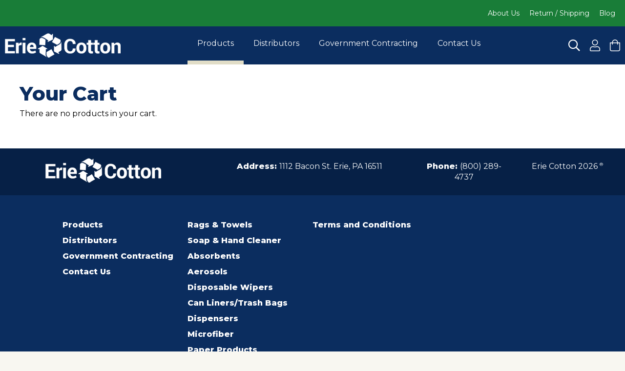

--- FILE ---
content_type: text/html; charset=utf-8
request_url: https://www.eriecotton.com/products/checkout
body_size: 2231
content:
<!doctype html> <html lang="en-US"> <head> <base href="https://www.eriecotton.com/"><!--[if lte IE 6]></base><![endif]--> <meta name="generator" content="SilverStripe - https://www.silverstripe.org" />
<meta http-equiv="Content-Type" content="text/html; charset=utf-8" />
<meta name="description" content="Browse Erie Cotton products such as rags and towels, absorbents, aerosols, disposable wipers, dispensers and more!" /> <title>  Erie Cotton&#039;s Products  - Erie Cotton </title> <meta name="viewport" content="width=device-width,initial-scale=1">   <link rel="canonical" href="https://www.eriecotton.com/products/checkout"> <meta property="og:title" content="Erie Cotton&#039;s Products">   <meta property="og:url" content="https://www.eriecotton.com/products/"> <meta property="og:site_name" content="Erie Cotton"> <meta property="og:type" content="website">  <!-- Google Tag Manager -->
<script>(function(w,d,s,l,i){w[l]=w[l]||[];w[l].push({'gtm.start':
new Date().getTime(),event:'gtm.js'});var f=d.getElementsByTagName(s)[0],
j=d.createElement(s),dl=l!='dataLayer'?'&l='+l:'';j.async=true;j.src=
'https://www.googletagmanager.com/gtm.js?id='+i+dl;f.parentNode.insertBefore(j,f);
})(window,document,'script','dataLayer','GTM-MCBJJV7');</script><!-- End Google Tag Manager --><style>
.header-top .header-top-site-notification  {
    display: block !important;
}
.white-text {color:#fff;}
.text-center {text-align:center;}
.header-extra-logo {
display:none !important;
}
</style>  <link rel="stylesheet" type="text/css" href="/resources/themes/base/css/prod/common.css?m=1720443143" />
<script type="application/ld+json">{"@context":"http://schema.org","@type":"Organization","url":"https://www.eriecotton.com/","name":"Erie Cotton","sameAs":[]}</script>
</head> <body> <!-- Google Tag Manager (noscript) -->
<noscript><iframe src="https://www.googletagmanager.com/ns.html?id=GTM-MCBJJV7"
height="0" width="0" style="display:none;visibility:hidden"></iframe></noscript>
<!-- End Google Tag Manager (noscript) -->    <header class="header"> <div class="header-top"> <div class="container"> <div class="header-top-content desktop-37 tablet-75"> <div class="space half">  &nbsp;  </div> </div> <div class="header-top-site-notification desktop-38 tablet-hide"> <div class="space half">  &nbsp;  </div> </div> <div class="header-top-nav desktop-25 tablet-hide"> <div class="space half">  <ul>  <li><a href="/about-us/" aria-label="Click to go to About Us">About Us</a></li>  <li><a href="/shipping-policy/" aria-label="Click to go to Return / Shipping">Return / Shipping</a></li>  <li><a href="/blog/" aria-label="Click to go to Blog">Blog</a></li>  </ul>   </div> </div> <div class="hamburger-button desktop-hide tablet-show tablet-25"> <button id="hamburger" class="hamburger hamburger--slider" type="button" aria-label="Website Menu"> <span class="hamburger-box"> <span class="hamburger-inner"></span> </span> </button> </div> </div> </div> <div class="header-bottom"> <div class="container"> <div class="header-logo desktop-30 tablet-65 phone-75"> <a href="/" aria-label="Click to go to the homepage"> <img src="/resources/themes/base/images/logo.png" alt="Erie Cotton Logo" class="flex-image"> </a> <div class="header-extra-logo"> <img src="/resources/themes/base/images/sdvosb.png" alt="SDVOSB Logo"> </div> </div> <div id="header-nav" class="header-nav desktop-50 tablet-hide"> <ul>  <li class=" selected   "> <a href="/products/"> Products </a>  </li>  <li class="    "> <a href="/distributors/"> Distributors </a>  </li>  <li class="    "> <a href="/government-contracting/"> Government Contracting  </a>  </li>  <li class="    "> <a href="/contact-us/"> Contact Us </a>  </li>  </ul>  </div> <div class="header-icon-menu phone-25"> <ul> <li><a href="javascript: void(0);" class="modal-link" data-modal="search-modal" aria-label="Click to Search"><i class="far fa-search"></i></a></li>  <li><a href="/products/login-register" aria-label="Click to Register for an Account"><i class="fal fa-user"></i></a></li>  <li><a href="/products/checkout" aria-label="Click to View your cart and Checkout"><i class="fal fa-shopping-bag"></i></a></li> </ul> </div> <div class="header-space desktop-hide tablet-show tablet-35">&nbsp;</div> </div> </div> </header> <div id="header-nav-responsive-bg" class="header-nav-responsive-bg"></div> <div class="content content-typography-space"> <div class="container"> <div class="form desktop-100"> <div class="space">  <form id="Form_CheckoutCartForm" action="/products/CheckoutCartForm/" method="post" enctype="application/x-www-form-urlencoded">  <p id="Form_CheckoutCartForm_error" class="message " style="display:none"></p>  <div class="flex-container desktop-rtl"> <div class="checkout-cart flex-container desktop-25 desktopsmall-40 tablet-50 phone-100 desktop-btt">  </div> <div class="checkout-cart desktop-75 desktopsmall-60 tablet-50 phone-100"> <div class="space"> <h1>Your Cart</h1>  <p> There are no products in your cart. </p>  </div> </div> </div>  <input type="hidden" name="SecurityID" value="4a6177f9a5caf2d9368ab79d72c105101426b9e6" class="hidden" id="Form_CheckoutCartForm_SecurityID" /> </form>  </div> </div> </div> </div>   <div class="subfooter"> <div class="container"> <div class="desktop-33 phone-100"> <div class="space"> <p><img src="/resources/themes/base/images/logo.png" alt="Erie Cotton Logo"></p> </div> </div> <div class="desktop-66 phone-100 flex-container">   <div class="desktop-50 phone-50"> <div class="space"> <p><strong>Address: </strong>1112 Bacon St. Erie, PA 16511 </p> </div> </div>   <div class="desktop-25 phone-50"> <div class="space"> <p><strong>Phone: </strong><a href="tel:(800) 289-4737" aria-label="">(800) 289-4737</a></p> </div> </div>  <div class="desktop-25 phone-100"> <div class="space"> <p>Erie Cotton 2026 <sup>&reg;</sup></p> </div> </div>  </div> </div> </div>  <div class="footer"> <div class="container"> <div class="desktop-80 flex-container">  <ul class="desktop-25 phone-50">  <li><a href="/products/">Products</a></li>  <li><a href="/distributors/">Distributors</a></li>  <li><a href="/government-contracting/">Government Contracting </a></li>  <li><a href="/contact-us/">Contact Us</a></li>  </ul>  <ul class="desktop-25 phone-50">         <li><a href="/products/category/rags-and-towels">Rags &amp; Towels</a></li>    <li><a href="/products/category/soap-and-hand-cleaner">Soap &amp; Hand Cleaner</a></li>       <li><a href="/products/category/absorbents">Absorbents</a></li>       <li><a href="/products/category/aerosols">Aerosols</a></li>       <li><a href="/products/category/disposable-wipers">Disposable Wipers</a></li>    <li><a href="/products/category/can-linerstrash-bags">Can Liners/Trash Bags</a></li>          <li><a href="/products/category/dispensers">Dispensers</a></li>       <li><a href="/products/category/microfiber">Microfiber</a></li>       <li><a href="/products/category/paper-products">Paper Products</a></li>       <li><a href="/products/category/disinfectant">Disinfectant</a></li>    <li><a href="/products/category/promotions">Promotions</a></li>       <li><a href="/products/category/closeouts">Closeouts</a></li>   </ul>   <ul class="desktop-25 phone-50">  <li><a href="/terms-and-conditions/">Terms and Conditions</a></li>  </ul>  </div>  <div class="desktop-100"> <img src="/assets/Payments/cc-logos2.png" alt="cc logos2" />
 </div>  </div> </div>  <div id="search-modal" class="modal flex-container search-modal"> <div class="bg"></div> <div class="form search-form desktop-40 phone-80">  <form id="SearchForm_SiteSearchForm" action="/products/SiteSearchForm/" method="get" enctype="application/x-www-form-urlencoded">  <div class="flex-container"> <div class="desktop-90"> <div class="field"> <div id="SearchForm_SiteSearchForm_Search_Holder" class="field text form-group--no-label">
	
	<div class="middleColumn">
		<input type="text" name="Search" class="text form-group--no-label" id="SearchForm_SiteSearchForm_Search" placeholder="Search" aria-label="Search Website" title="Search Website" />
	</div>
	
	
	
</div>
 </div> </div> <div class="Actions desktop-10"> <button type="submit" class="action" id="Form_SearchForm_action_ProcessSearchForm"> <i class="far fa-search"></i> </button> </div> </div>  </form>   </div> </div>  <script type="application/javascript" src="/resources/themes/base/js/prod/common.js?m=1720443143" async="async"></script>
</body> </html> 

--- FILE ---
content_type: text/css
request_url: https://www.eriecotton.com/resources/themes/base/css/prod/common.css?m=1720443143
body_size: 27291
content:
@import url(https://fonts.googleapis.com/css?family=Montserrat:400,600,800&display=swap);a,abbr,acronym,address,applet,article,aside,audio,b,big,blockquote,body,canvas,caption,center,cite,code,dd,del,details,dfn,div,dl,dt,em,embed,fieldset,figcaption,figure,footer,form,h1,h2,h3,h4,h5,h6,header,hgroup,html,i,iframe,img,ins,kbd,label,legend,li,mark,menu,nav,object,ol,output,p,pre,q,ruby,s,samp,section,small,span,strike,strong,sub,summary,sup,table,tbody,td,tfoot,th,thead,time,tr,tt,u,ul,var,video{margin:0;padding:0;border:0;font-size:100%;font:inherit;vertical-align:baseline}article,aside,details,figcaption,figure,footer,header,hgroup,menu,nav,section{display:block}body{line-height:1}ol,ul{list-style:none}blockquote,q{quotes:none}blockquote:after,blockquote:before,q:after,q:before{content:'';content:none}table{border-collapse:collapse;border-spacing:0}.flex-container{display:-webkit-box;display:-moz-box;display:-ms-flexbox;display:-webkit-flex;display:flex;flex-flow:row wrap;justify-content:flex-start;align-content:flex-start}.flex-item{align-self:flex-start}.flex-image{width:100%;height:auto}.flex-half{width:.5%;min-height:1px}.flex-iframe{width:100%}.flex-iframe iframe{width:100%}.flex-vertical-top{align-items:flex-start}.flex-vertical-center{align-items:center}.flex-vertical-bottom{align-items:flex-end}.flex-vertical-stretch{align-items:stretch}.flex-horizontal-left{justify-content:flex-start}.flex-horizontal-center{justify-content:center}.flex-horizontal-right{justify-content:flex-end}.space{padding:20px}.space.double{padding:40px}.space.triple{padding:60px}.space.one-forth{padding:5px}.space.half{padding:10px}.space.three-forths{padding:15px}.space.noleft{padding-left:0}.space.noright{padding-right:0}.space.halfleft{padding-left:10px}.space.halfright{padding-right:10px}.space.notop{padding-top:0}.space.nobottom{padding-bottom:0}.space.halftop{padding-top:10px}.space.halfbottom{padding-bottom:10px}.desktop-half{width:.5%;min-height:1px}.desktop-1{width:1%}.desktop-2{width:2%}.desktop-3{width:3%}.desktop-4{width:4%}.desktop-5{width:5%}.desktop-6{width:6%}.desktop-7{width:7%}.desktop-8{width:8%}.desktop-9{width:9%}.desktop-10{width:10%}.desktop-11{width:11%}.desktop-12{width:12%}.desktop-13{width:13%}.desktop-14{width:14%}.desktop-15{width:15%}.desktop-16{width:16%}.desktop-17{width:17%}.desktop-18{width:18%}.desktop-19{width:19%}.desktop-20{width:20%}.desktop-21{width:21%}.desktop-22{width:22%}.desktop-23{width:23%}.desktop-24{width:24%}.desktop-25{width:25%}.desktop-26{width:26%}.desktop-27{width:27%}.desktop-28{width:28%}.desktop-29{width:29%}.desktop-30{width:30%}.desktop-31{width:31%}.desktop-32{width:32%}.desktop-33{width:33%}.desktop-34{width:34%}.desktop-35{width:35%}.desktop-36{width:36%}.desktop-37{width:37%}.desktop-38{width:38%}.desktop-39{width:39%}.desktop-40{width:40%}.desktop-41{width:41%}.desktop-42{width:42%}.desktop-43{width:43%}.desktop-44{width:44%}.desktop-45{width:45%}.desktop-46{width:46%}.desktop-47{width:47%}.desktop-48{width:48%}.desktop-49{width:49%}.desktop-50{width:50%}.desktop-51{width:51%}.desktop-52{width:52%}.desktop-53{width:53%}.desktop-54{width:54%}.desktop-55{width:55%}.desktop-56{width:56%}.desktop-57{width:57%}.desktop-58{width:58%}.desktop-59{width:59%}.desktop-60{width:60%}.desktop-61{width:61%}.desktop-62{width:62%}.desktop-63{width:63%}.desktop-64{width:64%}.desktop-65{width:65%}.desktop-66{width:66%}.desktop-67{width:67%}.desktop-68{width:68%}.desktop-69{width:69%}.desktop-70{width:70%}.desktop-71{width:71%}.desktop-72{width:72%}.desktop-73{width:73%}.desktop-74{width:74%}.desktop-75{width:75%}.desktop-76{width:76%}.desktop-77{width:77%}.desktop-78{width:78%}.desktop-79{width:79%}.desktop-80{width:80%}.desktop-81{width:81%}.desktop-82{width:82%}.desktop-83{width:83%}.desktop-84{width:84%}.desktop-85{width:85%}.desktop-86{width:86%}.desktop-87{width:87%}.desktop-88{width:88%}.desktop-89{width:89%}.desktop-90{width:90%}.desktop-91{width:91%}.desktop-92{width:92%}.desktop-93{width:93%}.desktop-94{width:94%}.desktop-95{width:95%}.desktop-96{width:96%}.desktop-97{width:97%}.desktop-98{width:98%}.desktop-99{width:99%}.desktop-100{width:100%}.desktop-hide{display:none}.desktop-auto{width:auto}.desktop-show{display:inherit}.flex-container.desktop-ltr{flex-direction:row}.flex-container.desktop-rtl{flex-direction:row-reverse}.flex-container.desktop-ttb{flex-direction:column}.flex-container.desktop-btt{flex-direction:column-reverse}@media screen and (min-width:1366px){.desktop-half{width:.5%;min-height:1px}.desktop-1{width:1%}.desktop-2{width:2%}.desktop-3{width:3%}.desktop-4{width:4%}.desktop-5{width:5%}.desktop-6{width:6%}.desktop-7{width:7%}.desktop-8{width:8%}.desktop-9{width:9%}.desktop-10{width:10%}.desktop-11{width:11%}.desktop-12{width:12%}.desktop-13{width:13%}.desktop-14{width:14%}.desktop-15{width:15%}.desktop-16{width:16%}.desktop-17{width:17%}.desktop-18{width:18%}.desktop-19{width:19%}.desktop-20{width:20%}.desktop-21{width:21%}.desktop-22{width:22%}.desktop-23{width:23%}.desktop-24{width:24%}.desktop-25{width:25%}.desktop-26{width:26%}.desktop-27{width:27%}.desktop-28{width:28%}.desktop-29{width:29%}.desktop-30{width:30%}.desktop-31{width:31%}.desktop-32{width:32%}.desktop-33{width:33%}.desktop-34{width:34%}.desktop-35{width:35%}.desktop-36{width:36%}.desktop-37{width:37%}.desktop-38{width:38%}.desktop-39{width:39%}.desktop-40{width:40%}.desktop-41{width:41%}.desktop-42{width:42%}.desktop-43{width:43%}.desktop-44{width:44%}.desktop-45{width:45%}.desktop-46{width:46%}.desktop-47{width:47%}.desktop-48{width:48%}.desktop-49{width:49%}.desktop-50{width:50%}.desktop-51{width:51%}.desktop-52{width:52%}.desktop-53{width:53%}.desktop-54{width:54%}.desktop-55{width:55%}.desktop-56{width:56%}.desktop-57{width:57%}.desktop-58{width:58%}.desktop-59{width:59%}.desktop-60{width:60%}.desktop-61{width:61%}.desktop-62{width:62%}.desktop-63{width:63%}.desktop-64{width:64%}.desktop-65{width:65%}.desktop-66{width:66%}.desktop-67{width:67%}.desktop-68{width:68%}.desktop-69{width:69%}.desktop-70{width:70%}.desktop-71{width:71%}.desktop-72{width:72%}.desktop-73{width:73%}.desktop-74{width:74%}.desktop-75{width:75%}.desktop-76{width:76%}.desktop-77{width:77%}.desktop-78{width:78%}.desktop-79{width:79%}.desktop-80{width:80%}.desktop-81{width:81%}.desktop-82{width:82%}.desktop-83{width:83%}.desktop-84{width:84%}.desktop-85{width:85%}.desktop-86{width:86%}.desktop-87{width:87%}.desktop-88{width:88%}.desktop-89{width:89%}.desktop-90{width:90%}.desktop-91{width:91%}.desktop-92{width:92%}.desktop-93{width:93%}.desktop-94{width:94%}.desktop-95{width:95%}.desktop-96{width:96%}.desktop-97{width:97%}.desktop-98{width:98%}.desktop-99{width:99%}.desktop-100{width:100%}.desktop-auto{width:auto}.desktop-hide{display:none}.desktop-show{display:inherit}.flex-container.desktop-ltr{flex-direction:row}.flex-container.desktop-rtl{flex-direction:row-reverse}.flex-container.desktop-ttb{flex-direction:column}.flex-container.desktop-btt{flex-direction:column-reverse}}@media handheld,only screen and (max-width:1366px){.desktopsmall-half{width:.5%;min-height:1px}.desktopsmall-1{width:1%}.desktopsmall-2{width:2%}.desktopsmall-3{width:3%}.desktopsmall-4{width:4%}.desktopsmall-5{width:5%}.desktopsmall-6{width:6%}.desktopsmall-7{width:7%}.desktopsmall-8{width:8%}.desktopsmall-9{width:9%}.desktopsmall-10{width:10%}.desktopsmall-11{width:11%}.desktopsmall-12{width:12%}.desktopsmall-13{width:13%}.desktopsmall-14{width:14%}.desktopsmall-15{width:15%}.desktopsmall-16{width:16%}.desktopsmall-17{width:17%}.desktopsmall-18{width:18%}.desktopsmall-19{width:19%}.desktopsmall-20{width:20%}.desktopsmall-21{width:21%}.desktopsmall-22{width:22%}.desktopsmall-23{width:23%}.desktopsmall-24{width:24%}.desktopsmall-25{width:25%}.desktopsmall-26{width:26%}.desktopsmall-27{width:27%}.desktopsmall-28{width:28%}.desktopsmall-29{width:29%}.desktopsmall-30{width:30%}.desktopsmall-31{width:31%}.desktopsmall-32{width:32%}.desktopsmall-33{width:33%}.desktopsmall-34{width:34%}.desktopsmall-35{width:35%}.desktopsmall-36{width:36%}.desktopsmall-37{width:37%}.desktopsmall-38{width:38%}.desktopsmall-39{width:39%}.desktopsmall-40{width:40%}.desktopsmall-41{width:41%}.desktopsmall-42{width:42%}.desktopsmall-43{width:43%}.desktopsmall-44{width:44%}.desktopsmall-45{width:45%}.desktopsmall-46{width:46%}.desktopsmall-47{width:47%}.desktopsmall-48{width:48%}.desktopsmall-49{width:49%}.desktopsmall-50{width:50%}.desktopsmall-51{width:51%}.desktopsmall-52{width:52%}.desktopsmall-53{width:53%}.desktopsmall-54{width:54%}.desktopsmall-55{width:55%}.desktopsmall-56{width:56%}.desktopsmall-57{width:57%}.desktopsmall-58{width:58%}.desktopsmall-59{width:59%}.desktopsmall-60{width:60%}.desktopsmall-61{width:61%}.desktopsmall-62{width:62%}.desktopsmall-63{width:63%}.desktopsmall-64{width:64%}.desktopsmall-65{width:65%}.desktopsmall-66{width:66%}.desktopsmall-67{width:67%}.desktopsmall-68{width:68%}.desktopsmall-69{width:69%}.desktopsmall-70{width:70%}.desktopsmall-71{width:71%}.desktopsmall-72{width:72%}.desktopsmall-73{width:73%}.desktopsmall-74{width:74%}.desktopsmall-75{width:75%}.desktopsmall-76{width:76%}.desktopsmall-77{width:77%}.desktopsmall-78{width:78%}.desktopsmall-79{width:79%}.desktopsmall-80{width:80%}.desktopsmall-81{width:81%}.desktopsmall-82{width:82%}.desktopsmall-83{width:83%}.desktopsmall-84{width:84%}.desktopsmall-85{width:85%}.desktopsmall-86{width:86%}.desktopsmall-87{width:87%}.desktopsmall-88{width:88%}.desktopsmall-89{width:89%}.desktopsmall-90{width:90%}.desktopsmall-91{width:91%}.desktopsmall-92{width:92%}.desktopsmall-93{width:93%}.desktopsmall-94{width:94%}.desktopsmall-95{width:95%}.desktopsmall-96{width:96%}.desktopsmall-97{width:97%}.desktopsmall-98{width:98%}.desktopsmall-99{width:99%}.desktopsmall-100{width:100%}.desktopsmall-auto{width:auto}.desktopsmall-hide{display:none}.desktopsmall-show{display:inherit}.flex-container.desktopsmall-ltr{flex-direction:row}.flex-container.desktopsmall-rtl{flex-direction:row-reverse}.flex-container.desktopsmall-ttb{flex-direction:column}.flex-container.desktopsmall-btt{flex-direction:column-reverse}.space.desktopsmall-space-reset{padding:20px}}@media handheld,only screen and (max-width:1024px){.tablet-half{width:.5%;min-height:1px}.tablet-1{width:1%}.tablet-2{width:2%}.tablet-3{width:3%}.tablet-4{width:4%}.tablet-5{width:5%}.tablet-6{width:6%}.tablet-7{width:7%}.tablet-8{width:8%}.tablet-9{width:9%}.tablet-10{width:10%}.tablet-11{width:11%}.tablet-12{width:12%}.tablet-13{width:13%}.tablet-14{width:14%}.tablet-15{width:15%}.tablet-16{width:16%}.tablet-17{width:17%}.tablet-18{width:18%}.tablet-19{width:19%}.tablet-20{width:20%}.tablet-21{width:21%}.tablet-22{width:22%}.tablet-23{width:23%}.tablet-24{width:24%}.tablet-25{width:25%}.tablet-26{width:26%}.tablet-27{width:27%}.tablet-28{width:28%}.tablet-29{width:29%}.tablet-30{width:30%}.tablet-31{width:31%}.tablet-32{width:32%}.tablet-33{width:33%}.tablet-34{width:34%}.tablet-35{width:35%}.tablet-36{width:36%}.tablet-37{width:37%}.tablet-38{width:38%}.tablet-39{width:39%}.tablet-40{width:40%}.tablet-41{width:41%}.tablet-42{width:42%}.tablet-43{width:43%}.tablet-44{width:44%}.tablet-45{width:45%}.tablet-46{width:46%}.tablet-47{width:47%}.tablet-48{width:48%}.tablet-49{width:49%}.tablet-50{width:50%}.tablet-51{width:51%}.tablet-52{width:52%}.tablet-53{width:53%}.tablet-54{width:54%}.tablet-55{width:55%}.tablet-56{width:56%}.tablet-57{width:57%}.tablet-58{width:58%}.tablet-59{width:59%}.tablet-60{width:60%}.tablet-61{width:61%}.tablet-62{width:62%}.tablet-63{width:63%}.tablet-64{width:64%}.tablet-65{width:65%}.tablet-66{width:66%}.tablet-67{width:67%}.tablet-68{width:68%}.tablet-69{width:69%}.tablet-70{width:70%}.tablet-71{width:71%}.tablet-72{width:72%}.tablet-73{width:73%}.tablet-74{width:74%}.tablet-75{width:75%}.tablet-76{width:76%}.tablet-77{width:77%}.tablet-78{width:78%}.tablet-79{width:79%}.tablet-80{width:80%}.tablet-81{width:81%}.tablet-82{width:82%}.tablet-83{width:83%}.tablet-84{width:84%}.tablet-85{width:85%}.tablet-86{width:86%}.tablet-87{width:87%}.tablet-88{width:88%}.tablet-89{width:89%}.tablet-90{width:90%}.tablet-91{width:91%}.tablet-92{width:92%}.tablet-93{width:93%}.tablet-94{width:94%}.tablet-95{width:95%}.tablet-96{width:96%}.tablet-97{width:97%}.tablet-98{width:98%}.tablet-99{width:99%}.tablet-100{width:100%}.tablet-auto{width:auto}.tablet-hide{display:none}.tablet-show{display:inherit}.flex-container.tablet-ltr{flex-direction:row}.flex-container.tablet-rtl{flex-direction:row-reverse}.flex-container.tablet-ttb{flex-direction:column}.flex-container.tablet-btt{flex-direction:column-reverse}.space.tablet-space-reset{padding:20px}}@media handheld,only screen and (max-width:600px){.phone-half{width:.5%;min-height:1px}.phone-1{width:1%}.phone-2{width:2%}.phone-3{width:3%}.phone-4{width:4%}.phone-5{width:5%}.phone-6{width:6%}.phone-7{width:7%}.phone-8{width:8%}.phone-9{width:9%}.phone-10{width:10%}.phone-11{width:11%}.phone-12{width:12%}.phone-13{width:13%}.phone-14{width:14%}.phone-15{width:15%}.phone-16{width:16%}.phone-17{width:17%}.phone-18{width:18%}.phone-19{width:19%}.phone-20{width:20%}.phone-21{width:21%}.phone-22{width:22%}.phone-23{width:23%}.phone-24{width:24%}.phone-25{width:25%}.phone-26{width:26%}.phone-27{width:27%}.phone-28{width:28%}.phone-29{width:29%}.phone-30{width:30%}.phone-31{width:31%}.phone-32{width:32%}.phone-33{width:33%}.phone-34{width:34%}.phone-35{width:35%}.phone-36{width:36%}.phone-37{width:37%}.phone-38{width:38%}.phone-39{width:39%}.phone-40{width:40%}.phone-41{width:41%}.phone-42{width:42%}.phone-43{width:43%}.phone-44{width:44%}.phone-45{width:45%}.phone-46{width:46%}.phone-47{width:47%}.phone-48{width:48%}.phone-49{width:49%}.phone-50{width:50%}.phone-51{width:51%}.phone-52{width:52%}.phone-53{width:53%}.phone-54{width:54%}.phone-55{width:55%}.phone-56{width:56%}.phone-57{width:57%}.phone-58{width:58%}.phone-59{width:59%}.phone-60{width:60%}.phone-61{width:61%}.phone-62{width:62%}.phone-63{width:63%}.phone-64{width:64%}.phone-65{width:65%}.phone-66{width:66%}.phone-67{width:67%}.phone-68{width:68%}.phone-69{width:69%}.phone-70{width:70%}.phone-71{width:71%}.phone-72{width:72%}.phone-73{width:73%}.phone-74{width:74%}.phone-75{width:75%}.phone-76{width:76%}.phone-77{width:77%}.phone-78{width:78%}.phone-79{width:79%}.phone-80{width:80%}.phone-81{width:81%}.phone-82{width:82%}.phone-83{width:83%}.phone-84{width:84%}.phone-85{width:85%}.phone-86{width:86%}.phone-87{width:87%}.phone-88{width:88%}.phone-89{width:89%}.phone-90{width:90%}.phone-91{width:91%}.phone-92{width:92%}.phone-93{width:93%}.phone-94{width:94%}.phone-95{width:95%}.phone-96{width:96%}.phone-97{width:97%}.phone-98{width:98%}.phone-99{width:99%}.phone-100{width:100%}.phone-auto{width:auto}.phone-hide{display:none}.phone-show{display:inherit}.flex-container.phone-ltr{flex-direction:row}.flex-container.phone-rtl{flex-direction:row-reverse}.flex-container.phone-ttb{flex-direction:column}.flex-container.phone-btt{flex-direction:column-reverse}.space.phone-space-reset{padding:20px}}body{background:#f8f7f1}hr{width:100%;color:#0b2d5f}img.left{float:left;padding-right:20px;padding-bottom:20px;max-width:100%;height:auto}img.right{float:right;padding-left:20px;padding-bottom:20px;max-width:100%;height:auto}img.center{display:block;margin:0 auto;text-align:center;padding:20px 0;max-width:100%;height:auto}img.leftAlone{display:block;text-align:left;padding:20px 0;max-width:100%;height:auto}@media handheld,only screen and (max-width:1024px){img.center,img.left,img.leftAlone,img.right{max-width:100%;height:auto}}@media handheld,only screen and (max-width:600px){img.center,img.left,img.leftAlone,img.right{width:100%;height:auto}}a{color:#0b2d5f;text-decoration:underline}a:link{color:#0b2d5f}a:visited{color:#0b2d5f}a:hover{text-decoration:none}a:active{color:#0b2d5f}table{width:100%}table td,table th{padding:10px}table thead{position:sticky;top:0}table thead tr{background:Montserrat;table-layout:fixed;width:100%}table thead th{font-family:Montserrat;font-weight:700;text-align:left;color:#000;padding:10px 15px;font-weight:700;font-size:1.25em;line-height:1em}table tbody{table-layout:fixed}table tbody tr:nth-child(odd){background:#f3f3f5;border-radius:3px;color:#000}table tbody td{padding:10px 15px;font-family:Montserrat;color:#000}table tfoot{font-size:.8em;line-height:1em}table tfoot td{font-family:Montserrat}@media handheld,only screen and (max-width:1024px){table thead{display:none}table tbody tr{display:flex;flex-flow:row wrap;justify-content:center;align-items:center}}@media handheld,only screen and (max-width:600px){table{font-size:.8em}table td,table th{padding:5px}}body{font:400 1rem/1rem Montserrat}h1{color:#0b2d5f;font-family:Montserrat;font-weight:700;font-size:2.5em;line-height:1}@media screen and (max-width:1024px){h1{font-size:2.5em;line-height:1}}@media screen and (max-width:600px){h1{font-size:2.5em;line-height:1}}h2{color:#0b2d5f;font-family:Montserrat;font-weight:700;font-size:2.25em;line-height:1}@media screen and (max-width:1024px){h2{font-size:2.25em;line-height:1}}@media screen and (max-width:600px){h2{font-size:2.25em;line-height:1}}h3{color:#0b2d5f;font-family:Montserrat;font-weight:700;font-size:1.5em;line-height:1}@media screen and (max-width:1024px){h3{font-size:1.5em;line-height:1}}@media screen and (max-width:600px){h3{font-size:1.5em;line-height:1}}h4{color:#0b2d5f;font-family:Montserrat;font-size:1.313em;line-height:1}@media screen and (max-width:1024px){h4{font-size:1.313em;line-height:1}}@media screen and (max-width:600px){h4{font-size:1.313em;line-height:1}}h5{color:#0b2d5f;font-family:Montserrat;font-size:1.313em;line-height:1}@media screen and (max-width:1024px){h5{font-size:1.313em;line-height:1}}@media screen and (max-width:600px){h5{font-size:1.313em;line-height:1}}h6{color:#0b2d5f;font-family:Montserrat;font-size:1.125em;line-height:1}@media screen and (max-width:1024px){h6{font-size:1.125em;line-height:1}}@media screen and (max-width:600px){h6{font-size:1.125em;line-height:1}}p{color:#000;font-family:Montserrat;font-weight:500;font-size:1em;line-height:1.4}@media screen and (max-width:1024px){p{font-size:1em;line-height:1.4}}@media screen and (max-width:600px){p{font-size:1em;line-height:1.4}}p sup{font-size:xx-small;vertical-align:super}ol,ul{color:#000;font-family:Montserrat;font-size:1em;line-height:1.4}@media screen and (max-width:1024px){ol,ul{font-size:1em;line-height:1.4}}@media screen and (max-width:600px){ol,ul{font-size:1em;line-height:1.4}}ul{list-style:disc outside}ol{list-style:decimal outside}input,select,textarea{color:#000;font-family:Montserrat;font-size:1em;line-height:1.4}@media screen and (max-width:1024px){input,select,textarea{font-size:1em;line-height:1.4}}@media screen and (max-width:600px){input,select,textarea{font-size:1em;line-height:1.4}}b,strong{font-weight:700}em,i{font-style:italic}.large-text{font-size:1.5rem}/*!
 * Font Awesome Pro 5.5.0 by @fontawesome - https://fontawesome.com
 * License - https://fontawesome.com/license (Commercial License)
 */.fa,.fab,.fal,.far,.fas{-moz-osx-font-smoothing:grayscale;-webkit-font-smoothing:antialiased;display:inline-block;font-style:normal;font-variant:normal;text-rendering:auto;line-height:1}.fa-lg{font-size:1.33333em;line-height:.75em;vertical-align:-.0667em}.fa-xs{font-size:.75em}.fa-sm{font-size:.875em}.fa-1x{font-size:1em}.fa-2x{font-size:2em}.fa-3x{font-size:3em}.fa-4x{font-size:4em}.fa-5x{font-size:5em}.fa-6x{font-size:6em}.fa-7x{font-size:7em}.fa-8x{font-size:8em}.fa-9x{font-size:9em}.fa-10x{font-size:10em}.fa-fw{text-align:center;width:1.25em}.fa-ul{list-style-type:none;margin-left:2.5em;padding-left:0}.fa-ul>li{position:relative}.fa-li{left:-2em;position:absolute;text-align:center;width:2em;line-height:inherit}.fa-border{border:solid .08em #eee;border-radius:.1em;padding:.2em .25em .15em}.fa-pull-left{float:left}.fa-pull-right{float:right}.fa.fa-pull-left,.fab.fa-pull-left,.fal.fa-pull-left,.far.fa-pull-left,.fas.fa-pull-left{margin-right:.3em}.fa.fa-pull-right,.fab.fa-pull-right,.fal.fa-pull-right,.far.fa-pull-right,.fas.fa-pull-right{margin-left:.3em}.fa-spin{animation:fa-spin 2s infinite linear}.fa-pulse{animation:fa-spin 1s infinite steps(8)}@keyframes fa-spin{0%{transform:rotate(0)}100%{transform:rotate(360deg)}}.fa-rotate-90{transform:rotate(90deg)}.fa-rotate-180{transform:rotate(180deg)}.fa-rotate-270{transform:rotate(270deg)}.fa-flip-horizontal{transform:scale(-1,1)}.fa-flip-vertical{transform:scale(1,-1)}.fa-flip-horizontal.fa-flip-vertical{transform:scale(-1,-1)}:root .fa-flip-horizontal,:root .fa-flip-vertical,:root .fa-rotate-180,:root .fa-rotate-270,:root .fa-rotate-90{filter:none}.fa-stack{display:inline-block;height:2em;line-height:2em;position:relative;vertical-align:middle;width:2.5em}.fa-stack-1x,.fa-stack-2x{left:0;position:absolute;text-align:center;width:100%}.fa-stack-1x{line-height:inherit}.fa-stack-2x{font-size:2em}.fa-inverse{color:#fff}.fa-500px:before{content:"\f26e"}.fa-abacus:before{content:"\f640"}.fa-accessible-icon:before{content:"\f368"}.fa-accusoft:before{content:"\f369"}.fa-acorn:before{content:"\f6ae"}.fa-acquisitions-incorporated:before{content:"\f6af"}.fa-ad:before{content:"\f641"}.fa-address-book:before{content:"\f2b9"}.fa-address-card:before{content:"\f2bb"}.fa-adjust:before{content:"\f042"}.fa-adn:before{content:"\f170"}.fa-adversal:before{content:"\f36a"}.fa-affiliatetheme:before{content:"\f36b"}.fa-air-freshener:before{content:"\f5d0"}.fa-alarm-clock:before{content:"\f34e"}.fa-algolia:before{content:"\f36c"}.fa-alicorn:before{content:"\f6b0"}.fa-align-center:before{content:"\f037"}.fa-align-justify:before{content:"\f039"}.fa-align-left:before{content:"\f036"}.fa-align-right:before{content:"\f038"}.fa-alipay:before{content:"\f642"}.fa-allergies:before{content:"\f461"}.fa-amazon:before{content:"\f270"}.fa-amazon-pay:before{content:"\f42c"}.fa-ambulance:before{content:"\f0f9"}.fa-american-sign-language-interpreting:before{content:"\f2a3"}.fa-amilia:before{content:"\f36d"}.fa-analytics:before{content:"\f643"}.fa-anchor:before{content:"\f13d"}.fa-android:before{content:"\f17b"}.fa-angellist:before{content:"\f209"}.fa-angle-double-down:before{content:"\f103"}.fa-angle-double-left:before{content:"\f100"}.fa-angle-double-right:before{content:"\f101"}.fa-angle-double-up:before{content:"\f102"}.fa-angle-down:before{content:"\f107"}.fa-angle-left:before{content:"\f104"}.fa-angle-right:before{content:"\f105"}.fa-angle-up:before{content:"\f106"}.fa-angry:before{content:"\f556"}.fa-angrycreative:before{content:"\f36e"}.fa-angular:before{content:"\f420"}.fa-ankh:before{content:"\f644"}.fa-app-store:before{content:"\f36f"}.fa-app-store-ios:before{content:"\f370"}.fa-apper:before{content:"\f371"}.fa-apple:before{content:"\f179"}.fa-apple-alt:before{content:"\f5d1"}.fa-apple-crate:before{content:"\f6b1"}.fa-apple-pay:before{content:"\f415"}.fa-archive:before{content:"\f187"}.fa-archway:before{content:"\f557"}.fa-arrow-alt-circle-down:before{content:"\f358"}.fa-arrow-alt-circle-left:before{content:"\f359"}.fa-arrow-alt-circle-right:before{content:"\f35a"}.fa-arrow-alt-circle-up:before{content:"\f35b"}.fa-arrow-alt-down:before{content:"\f354"}.fa-arrow-alt-from-bottom:before{content:"\f346"}.fa-arrow-alt-from-left:before{content:"\f347"}.fa-arrow-alt-from-right:before{content:"\f348"}.fa-arrow-alt-from-top:before{content:"\f349"}.fa-arrow-alt-left:before{content:"\f355"}.fa-arrow-alt-right:before{content:"\f356"}.fa-arrow-alt-square-down:before{content:"\f350"}.fa-arrow-alt-square-left:before{content:"\f351"}.fa-arrow-alt-square-right:before{content:"\f352"}.fa-arrow-alt-square-up:before{content:"\f353"}.fa-arrow-alt-to-bottom:before{content:"\f34a"}.fa-arrow-alt-to-left:before{content:"\f34b"}.fa-arrow-alt-to-right:before{content:"\f34c"}.fa-arrow-alt-to-top:before{content:"\f34d"}.fa-arrow-alt-up:before{content:"\f357"}.fa-arrow-circle-down:before{content:"\f0ab"}.fa-arrow-circle-left:before{content:"\f0a8"}.fa-arrow-circle-right:before{content:"\f0a9"}.fa-arrow-circle-up:before{content:"\f0aa"}.fa-arrow-down:before{content:"\f063"}.fa-arrow-from-bottom:before{content:"\f342"}.fa-arrow-from-left:before{content:"\f343"}.fa-arrow-from-right:before{content:"\f344"}.fa-arrow-from-top:before{content:"\f345"}.fa-arrow-left:before{content:"\f060"}.fa-arrow-right:before{content:"\f061"}.fa-arrow-square-down:before{content:"\f339"}.fa-arrow-square-left:before{content:"\f33a"}.fa-arrow-square-right:before{content:"\f33b"}.fa-arrow-square-up:before{content:"\f33c"}.fa-arrow-to-bottom:before{content:"\f33d"}.fa-arrow-to-left:before{content:"\f33e"}.fa-arrow-to-right:before{content:"\f340"}.fa-arrow-to-top:before{content:"\f341"}.fa-arrow-up:before{content:"\f062"}.fa-arrows:before{content:"\f047"}.fa-arrows-alt:before{content:"\f0b2"}.fa-arrows-alt-h:before{content:"\f337"}.fa-arrows-alt-v:before{content:"\f338"}.fa-arrows-h:before{content:"\f07e"}.fa-arrows-v:before{content:"\f07d"}.fa-assistive-listening-systems:before{content:"\f2a2"}.fa-asterisk:before{content:"\f069"}.fa-asymmetrik:before{content:"\f372"}.fa-at:before{content:"\f1fa"}.fa-atlas:before{content:"\f558"}.fa-atom:before{content:"\f5d2"}.fa-atom-alt:before{content:"\f5d3"}.fa-audible:before{content:"\f373"}.fa-audio-description:before{content:"\f29e"}.fa-autoprefixer:before{content:"\f41c"}.fa-avianex:before{content:"\f374"}.fa-aviato:before{content:"\f421"}.fa-award:before{content:"\f559"}.fa-aws:before{content:"\f375"}.fa-axe:before{content:"\f6b2"}.fa-axe-battle:before{content:"\f6b3"}.fa-backpack:before{content:"\f5d4"}.fa-backspace:before{content:"\f55a"}.fa-backward:before{content:"\f04a"}.fa-badge:before{content:"\f335"}.fa-badge-check:before{content:"\f336"}.fa-badge-dollar:before{content:"\f645"}.fa-badge-percent:before{content:"\f646"}.fa-badger-honey:before{content:"\f6b4"}.fa-balance-scale:before{content:"\f24e"}.fa-balance-scale-left:before{content:"\f515"}.fa-balance-scale-right:before{content:"\f516"}.fa-ballot:before{content:"\f732"}.fa-ballot-check:before{content:"\f733"}.fa-ban:before{content:"\f05e"}.fa-band-aid:before{content:"\f462"}.fa-bandcamp:before{content:"\f2d5"}.fa-barcode:before{content:"\f02a"}.fa-barcode-alt:before{content:"\f463"}.fa-barcode-read:before{content:"\f464"}.fa-barcode-scan:before{content:"\f465"}.fa-bars:before{content:"\f0c9"}.fa-baseball:before{content:"\f432"}.fa-baseball-ball:before{content:"\f433"}.fa-basketball-ball:before{content:"\f434"}.fa-basketball-hoop:before{content:"\f435"}.fa-bat:before{content:"\f6b5"}.fa-bath:before{content:"\f2cd"}.fa-battery-bolt:before{content:"\f376"}.fa-battery-empty:before{content:"\f244"}.fa-battery-full:before{content:"\f240"}.fa-battery-half:before{content:"\f242"}.fa-battery-quarter:before{content:"\f243"}.fa-battery-slash:before{content:"\f377"}.fa-battery-three-quarters:before{content:"\f241"}.fa-bed:before{content:"\f236"}.fa-beer:before{content:"\f0fc"}.fa-behance:before{content:"\f1b4"}.fa-behance-square:before{content:"\f1b5"}.fa-bell:before{content:"\f0f3"}.fa-bell-school:before{content:"\f5d5"}.fa-bell-school-slash:before{content:"\f5d6"}.fa-bell-slash:before{content:"\f1f6"}.fa-bezier-curve:before{content:"\f55b"}.fa-bible:before{content:"\f647"}.fa-bicycle:before{content:"\f206"}.fa-bimobject:before{content:"\f378"}.fa-binoculars:before{content:"\f1e5"}.fa-birthday-cake:before{content:"\f1fd"}.fa-bitbucket:before{content:"\f171"}.fa-bitcoin:before{content:"\f379"}.fa-bity:before{content:"\f37a"}.fa-black-tie:before{content:"\f27e"}.fa-blackberry:before{content:"\f37b"}.fa-blanket:before{content:"\f498"}.fa-blender:before{content:"\f517"}.fa-blender-phone:before{content:"\f6b6"}.fa-blind:before{content:"\f29d"}.fa-blogger:before{content:"\f37c"}.fa-blogger-b:before{content:"\f37d"}.fa-bluetooth:before{content:"\f293"}.fa-bluetooth-b:before{content:"\f294"}.fa-bold:before{content:"\f032"}.fa-bolt:before{content:"\f0e7"}.fa-bomb:before{content:"\f1e2"}.fa-bone:before{content:"\f5d7"}.fa-bone-break:before{content:"\f5d8"}.fa-bong:before{content:"\f55c"}.fa-book:before{content:"\f02d"}.fa-book-alt:before{content:"\f5d9"}.fa-book-dead:before{content:"\f6b7"}.fa-book-heart:before{content:"\f499"}.fa-book-open:before{content:"\f518"}.fa-book-reader:before{content:"\f5da"}.fa-book-spells:before{content:"\f6b8"}.fa-bookmark:before{content:"\f02e"}.fa-books:before{content:"\f5db"}.fa-booth-curtain:before{content:"\f734"}.fa-bow-arrow:before{content:"\f6b9"}.fa-bowling-ball:before{content:"\f436"}.fa-bowling-pins:before{content:"\f437"}.fa-box:before{content:"\f466"}.fa-box-alt:before{content:"\f49a"}.fa-box-ballot:before{content:"\f735"}.fa-box-check:before{content:"\f467"}.fa-box-fragile:before{content:"\f49b"}.fa-box-full:before{content:"\f49c"}.fa-box-heart:before{content:"\f49d"}.fa-box-open:before{content:"\f49e"}.fa-box-up:before{content:"\f49f"}.fa-box-usd:before{content:"\f4a0"}.fa-boxes:before{content:"\f468"}.fa-boxes-alt:before{content:"\f4a1"}.fa-boxing-glove:before{content:"\f438"}.fa-braille:before{content:"\f2a1"}.fa-brain:before{content:"\f5dc"}.fa-briefcase:before{content:"\f0b1"}.fa-briefcase-medical:before{content:"\f469"}.fa-broadcast-tower:before{content:"\f519"}.fa-broom:before{content:"\f51a"}.fa-browser:before{content:"\f37e"}.fa-brush:before{content:"\f55d"}.fa-btc:before{content:"\f15a"}.fa-bug:before{content:"\f188"}.fa-building:before{content:"\f1ad"}.fa-bullhorn:before{content:"\f0a1"}.fa-bullseye:before{content:"\f140"}.fa-bullseye-arrow:before{content:"\f648"}.fa-bullseye-pointer:before{content:"\f649"}.fa-burn:before{content:"\f46a"}.fa-buromobelexperte:before{content:"\f37f"}.fa-bus:before{content:"\f207"}.fa-bus-alt:before{content:"\f55e"}.fa-bus-school:before{content:"\f5dd"}.fa-business-time:before{content:"\f64a"}.fa-buysellads:before{content:"\f20d"}.fa-cabinet-filing:before{content:"\f64b"}.fa-calculator:before{content:"\f1ec"}.fa-calculator-alt:before{content:"\f64c"}.fa-calendar:before{content:"\f133"}.fa-calendar-alt:before{content:"\f073"}.fa-calendar-check:before{content:"\f274"}.fa-calendar-edit:before{content:"\f333"}.fa-calendar-exclamation:before{content:"\f334"}.fa-calendar-minus:before{content:"\f272"}.fa-calendar-plus:before{content:"\f271"}.fa-calendar-star:before{content:"\f736"}.fa-calendar-times:before{content:"\f273"}.fa-camera:before{content:"\f030"}.fa-camera-alt:before{content:"\f332"}.fa-camera-retro:before{content:"\f083"}.fa-campfire:before{content:"\f6ba"}.fa-campground:before{content:"\f6bb"}.fa-candle-holder:before{content:"\f6bc"}.fa-candy-corn:before{content:"\f6bd"}.fa-cannabis:before{content:"\f55f"}.fa-capsules:before{content:"\f46b"}.fa-car:before{content:"\f1b9"}.fa-car-alt:before{content:"\f5de"}.fa-car-battery:before{content:"\f5df"}.fa-car-bump:before{content:"\f5e0"}.fa-car-crash:before{content:"\f5e1"}.fa-car-garage:before{content:"\f5e2"}.fa-car-mechanic:before{content:"\f5e3"}.fa-car-side:before{content:"\f5e4"}.fa-car-tilt:before{content:"\f5e5"}.fa-car-wash:before{content:"\f5e6"}.fa-caret-circle-down:before{content:"\f32d"}.fa-caret-circle-left:before{content:"\f32e"}.fa-caret-circle-right:before{content:"\f330"}.fa-caret-circle-up:before{content:"\f331"}.fa-caret-down:before{content:"\f0d7"}.fa-caret-left:before{content:"\f0d9"}.fa-caret-right:before{content:"\f0da"}.fa-caret-square-down:before{content:"\f150"}.fa-caret-square-left:before{content:"\f191"}.fa-caret-square-right:before{content:"\f152"}.fa-caret-square-up:before{content:"\f151"}.fa-caret-up:before{content:"\f0d8"}.fa-cart-arrow-down:before{content:"\f218"}.fa-cart-plus:before{content:"\f217"}.fa-cat:before{content:"\f6be"}.fa-cauldron:before{content:"\f6bf"}.fa-cc-amazon-pay:before{content:"\f42d"}.fa-cc-amex:before{content:"\f1f3"}.fa-cc-apple-pay:before{content:"\f416"}.fa-cc-diners-club:before{content:"\f24c"}.fa-cc-discover:before{content:"\f1f2"}.fa-cc-jcb:before{content:"\f24b"}.fa-cc-mastercard:before{content:"\f1f1"}.fa-cc-paypal:before{content:"\f1f4"}.fa-cc-stripe:before{content:"\f1f5"}.fa-cc-visa:before{content:"\f1f0"}.fa-centercode:before{content:"\f380"}.fa-certificate:before{content:"\f0a3"}.fa-chair:before{content:"\f6c0"}.fa-chair-office:before{content:"\f6c1"}.fa-chalkboard:before{content:"\f51b"}.fa-chalkboard-teacher:before{content:"\f51c"}.fa-charging-station:before{content:"\f5e7"}.fa-chart-area:before{content:"\f1fe"}.fa-chart-bar:before{content:"\f080"}.fa-chart-line:before{content:"\f201"}.fa-chart-line-down:before{content:"\f64d"}.fa-chart-pie:before{content:"\f200"}.fa-chart-pie-alt:before{content:"\f64e"}.fa-check:before{content:"\f00c"}.fa-check-circle:before{content:"\f058"}.fa-check-double:before{content:"\f560"}.fa-check-square:before{content:"\f14a"}.fa-chess:before{content:"\f439"}.fa-chess-bishop:before{content:"\f43a"}.fa-chess-bishop-alt:before{content:"\f43b"}.fa-chess-board:before{content:"\f43c"}.fa-chess-clock:before{content:"\f43d"}.fa-chess-clock-alt:before{content:"\f43e"}.fa-chess-king:before{content:"\f43f"}.fa-chess-king-alt:before{content:"\f440"}.fa-chess-knight:before{content:"\f441"}.fa-chess-knight-alt:before{content:"\f442"}.fa-chess-pawn:before{content:"\f443"}.fa-chess-pawn-alt:before{content:"\f444"}.fa-chess-queen:before{content:"\f445"}.fa-chess-queen-alt:before{content:"\f446"}.fa-chess-rook:before{content:"\f447"}.fa-chess-rook-alt:before{content:"\f448"}.fa-chevron-circle-down:before{content:"\f13a"}.fa-chevron-circle-left:before{content:"\f137"}.fa-chevron-circle-right:before{content:"\f138"}.fa-chevron-circle-up:before{content:"\f139"}.fa-chevron-double-down:before{content:"\f322"}.fa-chevron-double-left:before{content:"\f323"}.fa-chevron-double-right:before{content:"\f324"}.fa-chevron-double-up:before{content:"\f325"}.fa-chevron-down:before{content:"\f078"}.fa-chevron-left:before{content:"\f053"}.fa-chevron-right:before{content:"\f054"}.fa-chevron-square-down:before{content:"\f329"}.fa-chevron-square-left:before{content:"\f32a"}.fa-chevron-square-right:before{content:"\f32b"}.fa-chevron-square-up:before{content:"\f32c"}.fa-chevron-up:before{content:"\f077"}.fa-child:before{content:"\f1ae"}.fa-chrome:before{content:"\f268"}.fa-church:before{content:"\f51d"}.fa-circle:before{content:"\f111"}.fa-circle-notch:before{content:"\f1ce"}.fa-city:before{content:"\f64f"}.fa-claw-marks:before{content:"\f6c2"}.fa-clipboard:before{content:"\f328"}.fa-clipboard-check:before{content:"\f46c"}.fa-clipboard-list:before{content:"\f46d"}.fa-clipboard-list-check:before{content:"\f737"}.fa-clipboard-prescription:before{content:"\f5e8"}.fa-clock:before{content:"\f017"}.fa-clone:before{content:"\f24d"}.fa-closed-captioning:before{content:"\f20a"}.fa-cloud:before{content:"\f0c2"}.fa-cloud-download:before{content:"\f0ed"}.fa-cloud-download-alt:before{content:"\f381"}.fa-cloud-drizzle:before{content:"\f738"}.fa-cloud-hail:before{content:"\f739"}.fa-cloud-hail-mixed:before{content:"\f73a"}.fa-cloud-meatball:before{content:"\f73b"}.fa-cloud-moon:before{content:"\f6c3"}.fa-cloud-moon-rain:before{content:"\f73c"}.fa-cloud-rain:before{content:"\f73d"}.fa-cloud-rainbow:before{content:"\f73e"}.fa-cloud-showers:before{content:"\f73f"}.fa-cloud-showers-heavy:before{content:"\f740"}.fa-cloud-sleet:before{content:"\f741"}.fa-cloud-snow:before{content:"\f742"}.fa-cloud-sun:before{content:"\f6c4"}.fa-cloud-sun-rain:before{content:"\f743"}.fa-cloud-upload:before{content:"\f0ee"}.fa-cloud-upload-alt:before{content:"\f382"}.fa-clouds:before{content:"\f744"}.fa-clouds-moon:before{content:"\f745"}.fa-clouds-sun:before{content:"\f746"}.fa-cloudscale:before{content:"\f383"}.fa-cloudsmith:before{content:"\f384"}.fa-cloudversify:before{content:"\f385"}.fa-club:before{content:"\f327"}.fa-cocktail:before{content:"\f561"}.fa-code:before{content:"\f121"}.fa-code-branch:before{content:"\f126"}.fa-code-commit:before{content:"\f386"}.fa-code-merge:before{content:"\f387"}.fa-codepen:before{content:"\f1cb"}.fa-codiepie:before{content:"\f284"}.fa-coffee:before{content:"\f0f4"}.fa-coffee-togo:before{content:"\f6c5"}.fa-coffin:before{content:"\f6c6"}.fa-cog:before{content:"\f013"}.fa-cogs:before{content:"\f085"}.fa-coins:before{content:"\f51e"}.fa-columns:before{content:"\f0db"}.fa-comment:before{content:"\f075"}.fa-comment-alt:before{content:"\f27a"}.fa-comment-alt-check:before{content:"\f4a2"}.fa-comment-alt-dollar:before{content:"\f650"}.fa-comment-alt-dots:before{content:"\f4a3"}.fa-comment-alt-edit:before{content:"\f4a4"}.fa-comment-alt-exclamation:before{content:"\f4a5"}.fa-comment-alt-lines:before{content:"\f4a6"}.fa-comment-alt-minus:before{content:"\f4a7"}.fa-comment-alt-plus:before{content:"\f4a8"}.fa-comment-alt-slash:before{content:"\f4a9"}.fa-comment-alt-smile:before{content:"\f4aa"}.fa-comment-alt-times:before{content:"\f4ab"}.fa-comment-check:before{content:"\f4ac"}.fa-comment-dollar:before{content:"\f651"}.fa-comment-dots:before{content:"\f4ad"}.fa-comment-edit:before{content:"\f4ae"}.fa-comment-exclamation:before{content:"\f4af"}.fa-comment-lines:before{content:"\f4b0"}.fa-comment-minus:before{content:"\f4b1"}.fa-comment-plus:before{content:"\f4b2"}.fa-comment-slash:before{content:"\f4b3"}.fa-comment-smile:before{content:"\f4b4"}.fa-comment-times:before{content:"\f4b5"}.fa-comments:before{content:"\f086"}.fa-comments-alt:before{content:"\f4b6"}.fa-comments-alt-dollar:before{content:"\f652"}.fa-comments-dollar:before{content:"\f653"}.fa-compact-disc:before{content:"\f51f"}.fa-compass:before{content:"\f14e"}.fa-compass-slash:before{content:"\f5e9"}.fa-compress:before{content:"\f066"}.fa-compress-alt:before{content:"\f422"}.fa-compress-wide:before{content:"\f326"}.fa-concierge-bell:before{content:"\f562"}.fa-connectdevelop:before{content:"\f20e"}.fa-container-storage:before{content:"\f4b7"}.fa-contao:before{content:"\f26d"}.fa-conveyor-belt:before{content:"\f46e"}.fa-conveyor-belt-alt:before{content:"\f46f"}.fa-cookie:before{content:"\f563"}.fa-cookie-bite:before{content:"\f564"}.fa-copy:before{content:"\f0c5"}.fa-copyright:before{content:"\f1f9"}.fa-corn:before{content:"\f6c7"}.fa-couch:before{content:"\f4b8"}.fa-cow:before{content:"\f6c8"}.fa-cpanel:before{content:"\f388"}.fa-creative-commons:before{content:"\f25e"}.fa-creative-commons-by:before{content:"\f4e7"}.fa-creative-commons-nc:before{content:"\f4e8"}.fa-creative-commons-nc-eu:before{content:"\f4e9"}.fa-creative-commons-nc-jp:before{content:"\f4ea"}.fa-creative-commons-nd:before{content:"\f4eb"}.fa-creative-commons-pd:before{content:"\f4ec"}.fa-creative-commons-pd-alt:before{content:"\f4ed"}.fa-creative-commons-remix:before{content:"\f4ee"}.fa-creative-commons-sa:before{content:"\f4ef"}.fa-creative-commons-sampling:before{content:"\f4f0"}.fa-creative-commons-sampling-plus:before{content:"\f4f1"}.fa-creative-commons-share:before{content:"\f4f2"}.fa-creative-commons-zero:before{content:"\f4f3"}.fa-credit-card:before{content:"\f09d"}.fa-credit-card-blank:before{content:"\f389"}.fa-credit-card-front:before{content:"\f38a"}.fa-cricket:before{content:"\f449"}.fa-critical-role:before{content:"\f6c9"}.fa-crop:before{content:"\f125"}.fa-crop-alt:before{content:"\f565"}.fa-cross:before{content:"\f654"}.fa-crosshairs:before{content:"\f05b"}.fa-crow:before{content:"\f520"}.fa-crown:before{content:"\f521"}.fa-css3:before{content:"\f13c"}.fa-css3-alt:before{content:"\f38b"}.fa-cube:before{content:"\f1b2"}.fa-cubes:before{content:"\f1b3"}.fa-curling:before{content:"\f44a"}.fa-cut:before{content:"\f0c4"}.fa-cuttlefish:before{content:"\f38c"}.fa-d-and-d:before{content:"\f38d"}.fa-d-and-d-beyond:before{content:"\f6ca"}.fa-dagger:before{content:"\f6cb"}.fa-dashcube:before{content:"\f210"}.fa-database:before{content:"\f1c0"}.fa-deaf:before{content:"\f2a4"}.fa-delicious:before{content:"\f1a5"}.fa-democrat:before{content:"\f747"}.fa-deploydog:before{content:"\f38e"}.fa-deskpro:before{content:"\f38f"}.fa-desktop:before{content:"\f108"}.fa-desktop-alt:before{content:"\f390"}.fa-dev:before{content:"\f6cc"}.fa-deviantart:before{content:"\f1bd"}.fa-dewpoint:before{content:"\f748"}.fa-dharmachakra:before{content:"\f655"}.fa-diagnoses:before{content:"\f470"}.fa-diamond:before{content:"\f219"}.fa-dice:before{content:"\f522"}.fa-dice-d10:before{content:"\f6cd"}.fa-dice-d12:before{content:"\f6ce"}.fa-dice-d20:before{content:"\f6cf"}.fa-dice-d4:before{content:"\f6d0"}.fa-dice-d6:before{content:"\f6d1"}.fa-dice-d8:before{content:"\f6d2"}.fa-dice-five:before{content:"\f523"}.fa-dice-four:before{content:"\f524"}.fa-dice-one:before{content:"\f525"}.fa-dice-six:before{content:"\f526"}.fa-dice-three:before{content:"\f527"}.fa-dice-two:before{content:"\f528"}.fa-digg:before{content:"\f1a6"}.fa-digital-ocean:before{content:"\f391"}.fa-digital-tachograph:before{content:"\f566"}.fa-diploma:before{content:"\f5ea"}.fa-directions:before{content:"\f5eb"}.fa-discord:before{content:"\f392"}.fa-discourse:before{content:"\f393"}.fa-divide:before{content:"\f529"}.fa-dizzy:before{content:"\f567"}.fa-dna:before{content:"\f471"}.fa-do-not-enter:before{content:"\f5ec"}.fa-dochub:before{content:"\f394"}.fa-docker:before{content:"\f395"}.fa-dog:before{content:"\f6d3"}.fa-dog-leashed:before{content:"\f6d4"}.fa-dollar-sign:before{content:"\f155"}.fa-dolly:before{content:"\f472"}.fa-dolly-empty:before{content:"\f473"}.fa-dolly-flatbed:before{content:"\f474"}.fa-dolly-flatbed-alt:before{content:"\f475"}.fa-dolly-flatbed-empty:before{content:"\f476"}.fa-donate:before{content:"\f4b9"}.fa-door-closed:before{content:"\f52a"}.fa-door-open:before{content:"\f52b"}.fa-dot-circle:before{content:"\f192"}.fa-dove:before{content:"\f4ba"}.fa-download:before{content:"\f019"}.fa-draft2digital:before{content:"\f396"}.fa-drafting-compass:before{content:"\f568"}.fa-dragon:before{content:"\f6d5"}.fa-draw-circle:before{content:"\f5ed"}.fa-draw-polygon:before{content:"\f5ee"}.fa-draw-square:before{content:"\f5ef"}.fa-dribbble:before{content:"\f17d"}.fa-dribbble-square:before{content:"\f397"}.fa-dropbox:before{content:"\f16b"}.fa-drum:before{content:"\f569"}.fa-drum-steelpan:before{content:"\f56a"}.fa-drumstick:before{content:"\f6d6"}.fa-drumstick-bite:before{content:"\f6d7"}.fa-drupal:before{content:"\f1a9"}.fa-duck:before{content:"\f6d8"}.fa-dumbbell:before{content:"\f44b"}.fa-dungeon:before{content:"\f6d9"}.fa-dyalog:before{content:"\f399"}.fa-ear:before{content:"\f5f0"}.fa-earlybirds:before{content:"\f39a"}.fa-ebay:before{content:"\f4f4"}.fa-eclipse:before{content:"\f749"}.fa-eclipse-alt:before{content:"\f74a"}.fa-edge:before{content:"\f282"}.fa-edit:before{content:"\f044"}.fa-eject:before{content:"\f052"}.fa-elementor:before{content:"\f430"}.fa-elephant:before{content:"\f6da"}.fa-ellipsis-h:before{content:"\f141"}.fa-ellipsis-h-alt:before{content:"\f39b"}.fa-ellipsis-v:before{content:"\f142"}.fa-ellipsis-v-alt:before{content:"\f39c"}.fa-ello:before{content:"\f5f1"}.fa-ember:before{content:"\f423"}.fa-empire:before{content:"\f1d1"}.fa-empty-set:before{content:"\f656"}.fa-engine-warning:before{content:"\f5f2"}.fa-envelope:before{content:"\f0e0"}.fa-envelope-open:before{content:"\f2b6"}.fa-envelope-open-dollar:before{content:"\f657"}.fa-envelope-open-text:before{content:"\f658"}.fa-envelope-square:before{content:"\f199"}.fa-envira:before{content:"\f299"}.fa-equals:before{content:"\f52c"}.fa-eraser:before{content:"\f12d"}.fa-erlang:before{content:"\f39d"}.fa-ethereum:before{content:"\f42e"}.fa-etsy:before{content:"\f2d7"}.fa-euro-sign:before{content:"\f153"}.fa-exchange:before{content:"\f0ec"}.fa-exchange-alt:before{content:"\f362"}.fa-exclamation:before{content:"\f12a"}.fa-exclamation-circle:before{content:"\f06a"}.fa-exclamation-square:before{content:"\f321"}.fa-exclamation-triangle:before{content:"\f071"}.fa-expand:before{content:"\f065"}.fa-expand-alt:before{content:"\f424"}.fa-expand-arrows:before{content:"\f31d"}.fa-expand-arrows-alt:before{content:"\f31e"}.fa-expand-wide:before{content:"\f320"}.fa-expeditedssl:before{content:"\f23e"}.fa-external-link:before{content:"\f08e"}.fa-external-link-alt:before{content:"\f35d"}.fa-external-link-square:before{content:"\f14c"}.fa-external-link-square-alt:before{content:"\f360"}.fa-eye:before{content:"\f06e"}.fa-eye-dropper:before{content:"\f1fb"}.fa-eye-evil:before{content:"\f6db"}.fa-eye-slash:before{content:"\f070"}.fa-facebook:before{content:"\f09a"}.fa-facebook-f:before{content:"\f39e"}.fa-facebook-messenger:before{content:"\f39f"}.fa-facebook-square:before{content:"\f082"}.fa-fantasy-flight-games:before{content:"\f6dc"}.fa-fast-backward:before{content:"\f049"}.fa-fast-forward:before{content:"\f050"}.fa-fax:before{content:"\f1ac"}.fa-feather:before{content:"\f52d"}.fa-feather-alt:before{content:"\f56b"}.fa-female:before{content:"\f182"}.fa-field-hockey:before{content:"\f44c"}.fa-fighter-jet:before{content:"\f0fb"}.fa-file:before{content:"\f15b"}.fa-file-alt:before{content:"\f15c"}.fa-file-archive:before{content:"\f1c6"}.fa-file-audio:before{content:"\f1c7"}.fa-file-certificate:before{content:"\f5f3"}.fa-file-chart-line:before{content:"\f659"}.fa-file-chart-pie:before{content:"\f65a"}.fa-file-check:before{content:"\f316"}.fa-file-code:before{content:"\f1c9"}.fa-file-contract:before{content:"\f56c"}.fa-file-csv:before{content:"\f6dd"}.fa-file-download:before{content:"\f56d"}.fa-file-edit:before{content:"\f31c"}.fa-file-excel:before{content:"\f1c3"}.fa-file-exclamation:before{content:"\f31a"}.fa-file-export:before{content:"\f56e"}.fa-file-image:before{content:"\f1c5"}.fa-file-import:before{content:"\f56f"}.fa-file-invoice:before{content:"\f570"}.fa-file-invoice-dollar:before{content:"\f571"}.fa-file-medical:before{content:"\f477"}.fa-file-medical-alt:before{content:"\f478"}.fa-file-minus:before{content:"\f318"}.fa-file-pdf:before{content:"\f1c1"}.fa-file-plus:before{content:"\f319"}.fa-file-powerpoint:before{content:"\f1c4"}.fa-file-prescription:before{content:"\f572"}.fa-file-signature:before{content:"\f573"}.fa-file-spreadsheet:before{content:"\f65b"}.fa-file-times:before{content:"\f317"}.fa-file-upload:before{content:"\f574"}.fa-file-user:before{content:"\f65c"}.fa-file-video:before{content:"\f1c8"}.fa-file-word:before{content:"\f1c2"}.fa-fill:before{content:"\f575"}.fa-fill-drip:before{content:"\f576"}.fa-film:before{content:"\f008"}.fa-film-alt:before{content:"\f3a0"}.fa-filter:before{content:"\f0b0"}.fa-fingerprint:before{content:"\f577"}.fa-fire:before{content:"\f06d"}.fa-fire-extinguisher:before{content:"\f134"}.fa-fire-smoke:before{content:"\f74b"}.fa-firefox:before{content:"\f269"}.fa-first-aid:before{content:"\f479"}.fa-first-order:before{content:"\f2b0"}.fa-first-order-alt:before{content:"\f50a"}.fa-firstdraft:before{content:"\f3a1"}.fa-fish:before{content:"\f578"}.fa-fist-raised:before{content:"\f6de"}.fa-flag:before{content:"\f024"}.fa-flag-alt:before{content:"\f74c"}.fa-flag-checkered:before{content:"\f11e"}.fa-flag-usa:before{content:"\f74d"}.fa-flame:before{content:"\f6df"}.fa-flask:before{content:"\f0c3"}.fa-flask-poison:before{content:"\f6e0"}.fa-flask-potion:before{content:"\f6e1"}.fa-flickr:before{content:"\f16e"}.fa-flipboard:before{content:"\f44d"}.fa-flushed:before{content:"\f579"}.fa-fly:before{content:"\f417"}.fa-fog:before{content:"\f74e"}.fa-folder:before{content:"\f07b"}.fa-folder-minus:before{content:"\f65d"}.fa-folder-open:before{content:"\f07c"}.fa-folder-plus:before{content:"\f65e"}.fa-folder-times:before{content:"\f65f"}.fa-folders:before{content:"\f660"}.fa-font:before{content:"\f031"}.fa-font-awesome:before{content:"\f2b4"}.fa-font-awesome-alt:before{content:"\f35c"}.fa-font-awesome-flag:before{content:"\f425"}.fa-font-awesome-logo-full:before{content:"\f4e6"}.fa-fonticons:before{content:"\f280"}.fa-fonticons-fi:before{content:"\f3a2"}.fa-football-ball:before{content:"\f44e"}.fa-football-helmet:before{content:"\f44f"}.fa-forklift:before{content:"\f47a"}.fa-fort-awesome:before{content:"\f286"}.fa-fort-awesome-alt:before{content:"\f3a3"}.fa-forumbee:before{content:"\f211"}.fa-forward:before{content:"\f04e"}.fa-foursquare:before{content:"\f180"}.fa-fragile:before{content:"\f4bb"}.fa-free-code-camp:before{content:"\f2c5"}.fa-freebsd:before{content:"\f3a4"}.fa-frog:before{content:"\f52e"}.fa-frown:before{content:"\f119"}.fa-frown-open:before{content:"\f57a"}.fa-fulcrum:before{content:"\f50b"}.fa-function:before{content:"\f661"}.fa-funnel-dollar:before{content:"\f662"}.fa-futbol:before{content:"\f1e3"}.fa-galactic-republic:before{content:"\f50c"}.fa-galactic-senate:before{content:"\f50d"}.fa-gamepad:before{content:"\f11b"}.fa-gas-pump:before{content:"\f52f"}.fa-gas-pump-slash:before{content:"\f5f4"}.fa-gavel:before{content:"\f0e3"}.fa-gem:before{content:"\f3a5"}.fa-genderless:before{content:"\f22d"}.fa-get-pocket:before{content:"\f265"}.fa-gg:before{content:"\f260"}.fa-gg-circle:before{content:"\f261"}.fa-ghost:before{content:"\f6e2"}.fa-gift:before{content:"\f06b"}.fa-gift-card:before{content:"\f663"}.fa-git:before{content:"\f1d3"}.fa-git-square:before{content:"\f1d2"}.fa-github:before{content:"\f09b"}.fa-github-alt:before{content:"\f113"}.fa-github-square:before{content:"\f092"}.fa-gitkraken:before{content:"\f3a6"}.fa-gitlab:before{content:"\f296"}.fa-gitter:before{content:"\f426"}.fa-glass-martini:before{content:"\f000"}.fa-glass-martini-alt:before{content:"\f57b"}.fa-glasses:before{content:"\f530"}.fa-glasses-alt:before{content:"\f5f5"}.fa-glide:before{content:"\f2a5"}.fa-glide-g:before{content:"\f2a6"}.fa-globe:before{content:"\f0ac"}.fa-globe-africa:before{content:"\f57c"}.fa-globe-americas:before{content:"\f57d"}.fa-globe-asia:before{content:"\f57e"}.fa-globe-stand:before{content:"\f5f6"}.fa-gofore:before{content:"\f3a7"}.fa-golf-ball:before{content:"\f450"}.fa-golf-club:before{content:"\f451"}.fa-goodreads:before{content:"\f3a8"}.fa-goodreads-g:before{content:"\f3a9"}.fa-google:before{content:"\f1a0"}.fa-google-drive:before{content:"\f3aa"}.fa-google-play:before{content:"\f3ab"}.fa-google-plus:before{content:"\f2b3"}.fa-google-plus-g:before{content:"\f0d5"}.fa-google-plus-square:before{content:"\f0d4"}.fa-google-wallet:before{content:"\f1ee"}.fa-gopuram:before{content:"\f664"}.fa-graduation-cap:before{content:"\f19d"}.fa-gratipay:before{content:"\f184"}.fa-grav:before{content:"\f2d6"}.fa-greater-than:before{content:"\f531"}.fa-greater-than-equal:before{content:"\f532"}.fa-grimace:before{content:"\f57f"}.fa-grin:before{content:"\f580"}.fa-grin-alt:before{content:"\f581"}.fa-grin-beam:before{content:"\f582"}.fa-grin-beam-sweat:before{content:"\f583"}.fa-grin-hearts:before{content:"\f584"}.fa-grin-squint:before{content:"\f585"}.fa-grin-squint-tears:before{content:"\f586"}.fa-grin-stars:before{content:"\f587"}.fa-grin-tears:before{content:"\f588"}.fa-grin-tongue:before{content:"\f589"}.fa-grin-tongue-squint:before{content:"\f58a"}.fa-grin-tongue-wink:before{content:"\f58b"}.fa-grin-wink:before{content:"\f58c"}.fa-grip-horizontal:before{content:"\f58d"}.fa-grip-vertical:before{content:"\f58e"}.fa-gripfire:before{content:"\f3ac"}.fa-grunt:before{content:"\f3ad"}.fa-gulp:before{content:"\f3ae"}.fa-h-square:before{content:"\f0fd"}.fa-h1:before{content:"\f313"}.fa-h2:before{content:"\f314"}.fa-h3:before{content:"\f315"}.fa-hacker-news:before{content:"\f1d4"}.fa-hacker-news-square:before{content:"\f3af"}.fa-hackerrank:before{content:"\f5f7"}.fa-hammer:before{content:"\f6e3"}.fa-hammer-war:before{content:"\f6e4"}.fa-hamsa:before{content:"\f665"}.fa-hand-heart:before{content:"\f4bc"}.fa-hand-holding:before{content:"\f4bd"}.fa-hand-holding-box:before{content:"\f47b"}.fa-hand-holding-heart:before{content:"\f4be"}.fa-hand-holding-magic:before{content:"\f6e5"}.fa-hand-holding-seedling:before{content:"\f4bf"}.fa-hand-holding-usd:before{content:"\f4c0"}.fa-hand-holding-water:before{content:"\f4c1"}.fa-hand-lizard:before{content:"\f258"}.fa-hand-paper:before{content:"\f256"}.fa-hand-peace:before{content:"\f25b"}.fa-hand-point-down:before{content:"\f0a7"}.fa-hand-point-left:before{content:"\f0a5"}.fa-hand-point-right:before{content:"\f0a4"}.fa-hand-point-up:before{content:"\f0a6"}.fa-hand-pointer:before{content:"\f25a"}.fa-hand-receiving:before{content:"\f47c"}.fa-hand-rock:before{content:"\f255"}.fa-hand-scissors:before{content:"\f257"}.fa-hand-spock:before{content:"\f259"}.fa-hands:before{content:"\f4c2"}.fa-hands-heart:before{content:"\f4c3"}.fa-hands-helping:before{content:"\f4c4"}.fa-hands-usd:before{content:"\f4c5"}.fa-handshake:before{content:"\f2b5"}.fa-handshake-alt:before{content:"\f4c6"}.fa-hanukiah:before{content:"\f6e6"}.fa-hashtag:before{content:"\f292"}.fa-hat-witch:before{content:"\f6e7"}.fa-hat-wizard:before{content:"\f6e8"}.fa-haykal:before{content:"\f666"}.fa-hdd:before{content:"\f0a0"}.fa-head-side:before{content:"\f6e9"}.fa-head-vr:before{content:"\f6ea"}.fa-heading:before{content:"\f1dc"}.fa-headphones:before{content:"\f025"}.fa-headphones-alt:before{content:"\f58f"}.fa-headset:before{content:"\f590"}.fa-heart:before{content:"\f004"}.fa-heart-circle:before{content:"\f4c7"}.fa-heart-rate:before{content:"\f5f8"}.fa-heart-square:before{content:"\f4c8"}.fa-heartbeat:before{content:"\f21e"}.fa-helicopter:before{content:"\f533"}.fa-helmet-battle:before{content:"\f6eb"}.fa-hexagon:before{content:"\f312"}.fa-highlighter:before{content:"\f591"}.fa-hiking:before{content:"\f6ec"}.fa-hippo:before{content:"\f6ed"}.fa-hips:before{content:"\f452"}.fa-hire-a-helper:before{content:"\f3b0"}.fa-history:before{content:"\f1da"}.fa-hockey-mask:before{content:"\f6ee"}.fa-hockey-puck:before{content:"\f453"}.fa-hockey-sticks:before{content:"\f454"}.fa-home:before{content:"\f015"}.fa-home-heart:before{content:"\f4c9"}.fa-hood-cloak:before{content:"\f6ef"}.fa-hooli:before{content:"\f427"}.fa-hornbill:before{content:"\f592"}.fa-horse:before{content:"\f6f0"}.fa-hospital:before{content:"\f0f8"}.fa-hospital-alt:before{content:"\f47d"}.fa-hospital-symbol:before{content:"\f47e"}.fa-hot-tub:before{content:"\f593"}.fa-hotel:before{content:"\f594"}.fa-hotjar:before{content:"\f3b1"}.fa-hourglass:before{content:"\f254"}.fa-hourglass-end:before{content:"\f253"}.fa-hourglass-half:before{content:"\f252"}.fa-hourglass-start:before{content:"\f251"}.fa-house-damage:before{content:"\f6f1"}.fa-house-flood:before{content:"\f74f"}.fa-houzz:before{content:"\f27c"}.fa-hryvnia:before{content:"\f6f2"}.fa-html5:before{content:"\f13b"}.fa-hubspot:before{content:"\f3b2"}.fa-humidity:before{content:"\f750"}.fa-hurricane:before{content:"\f751"}.fa-i-cursor:before{content:"\f246"}.fa-id-badge:before{content:"\f2c1"}.fa-id-card:before{content:"\f2c2"}.fa-id-card-alt:before{content:"\f47f"}.fa-image:before{content:"\f03e"}.fa-images:before{content:"\f302"}.fa-imdb:before{content:"\f2d8"}.fa-inbox:before{content:"\f01c"}.fa-inbox-in:before{content:"\f310"}.fa-inbox-out:before{content:"\f311"}.fa-indent:before{content:"\f03c"}.fa-industry:before{content:"\f275"}.fa-industry-alt:before{content:"\f3b3"}.fa-infinity:before{content:"\f534"}.fa-info:before{content:"\f129"}.fa-info-circle:before{content:"\f05a"}.fa-info-square:before{content:"\f30f"}.fa-inhaler:before{content:"\f5f9"}.fa-instagram:before{content:"\f16d"}.fa-integral:before{content:"\f667"}.fa-internet-explorer:before{content:"\f26b"}.fa-intersection:before{content:"\f668"}.fa-inventory:before{content:"\f480"}.fa-ioxhost:before{content:"\f208"}.fa-italic:before{content:"\f033"}.fa-itunes:before{content:"\f3b4"}.fa-itunes-note:before{content:"\f3b5"}.fa-jack-o-lantern:before{content:"\f30e"}.fa-java:before{content:"\f4e4"}.fa-jedi:before{content:"\f669"}.fa-jedi-order:before{content:"\f50e"}.fa-jenkins:before{content:"\f3b6"}.fa-joget:before{content:"\f3b7"}.fa-joint:before{content:"\f595"}.fa-joomla:before{content:"\f1aa"}.fa-journal-whills:before{content:"\f66a"}.fa-js:before{content:"\f3b8"}.fa-js-square:before{content:"\f3b9"}.fa-jsfiddle:before{content:"\f1cc"}.fa-kaaba:before{content:"\f66b"}.fa-kaggle:before{content:"\f5fa"}.fa-key:before{content:"\f084"}.fa-key-skeleton:before{content:"\f6f3"}.fa-keybase:before{content:"\f4f5"}.fa-keyboard:before{content:"\f11c"}.fa-keycdn:before{content:"\f3ba"}.fa-keynote:before{content:"\f66c"}.fa-khanda:before{content:"\f66d"}.fa-kickstarter:before{content:"\f3bb"}.fa-kickstarter-k:before{content:"\f3bc"}.fa-kidneys:before{content:"\f5fb"}.fa-kiss:before{content:"\f596"}.fa-kiss-beam:before{content:"\f597"}.fa-kiss-wink-heart:before{content:"\f598"}.fa-kite:before{content:"\f6f4"}.fa-kiwi-bird:before{content:"\f535"}.fa-knife-kitchen:before{content:"\f6f5"}.fa-korvue:before{content:"\f42f"}.fa-lambda:before{content:"\f66e"}.fa-lamp:before{content:"\f4ca"}.fa-landmark:before{content:"\f66f"}.fa-landmark-alt:before{content:"\f752"}.fa-language:before{content:"\f1ab"}.fa-laptop:before{content:"\f109"}.fa-laptop-code:before{content:"\f5fc"}.fa-laravel:before{content:"\f3bd"}.fa-lastfm:before{content:"\f202"}.fa-lastfm-square:before{content:"\f203"}.fa-laugh:before{content:"\f599"}.fa-laugh-beam:before{content:"\f59a"}.fa-laugh-squint:before{content:"\f59b"}.fa-laugh-wink:before{content:"\f59c"}.fa-layer-group:before{content:"\f5fd"}.fa-layer-minus:before{content:"\f5fe"}.fa-layer-plus:before{content:"\f5ff"}.fa-leaf:before{content:"\f06c"}.fa-leaf-heart:before{content:"\f4cb"}.fa-leaf-maple:before{content:"\f6f6"}.fa-leaf-oak:before{content:"\f6f7"}.fa-leanpub:before{content:"\f212"}.fa-lemon:before{content:"\f094"}.fa-less:before{content:"\f41d"}.fa-less-than:before{content:"\f536"}.fa-less-than-equal:before{content:"\f537"}.fa-level-down:before{content:"\f149"}.fa-level-down-alt:before{content:"\f3be"}.fa-level-up:before{content:"\f148"}.fa-level-up-alt:before{content:"\f3bf"}.fa-life-ring:before{content:"\f1cd"}.fa-lightbulb:before{content:"\f0eb"}.fa-lightbulb-dollar:before{content:"\f670"}.fa-lightbulb-exclamation:before{content:"\f671"}.fa-lightbulb-on:before{content:"\f672"}.fa-lightbulb-slash:before{content:"\f673"}.fa-line:before{content:"\f3c0"}.fa-link:before{content:"\f0c1"}.fa-linkedin:before{content:"\f08c"}.fa-linkedin-in:before{content:"\f0e1"}.fa-linode:before{content:"\f2b8"}.fa-linux:before{content:"\f17c"}.fa-lips:before{content:"\f600"}.fa-lira-sign:before{content:"\f195"}.fa-list:before{content:"\f03a"}.fa-list-alt:before{content:"\f022"}.fa-list-ol:before{content:"\f0cb"}.fa-list-ul:before{content:"\f0ca"}.fa-location:before{content:"\f601"}.fa-location-arrow:before{content:"\f124"}.fa-location-circle:before{content:"\f602"}.fa-location-slash:before{content:"\f603"}.fa-lock:before{content:"\f023"}.fa-lock-alt:before{content:"\f30d"}.fa-lock-open:before{content:"\f3c1"}.fa-lock-open-alt:before{content:"\f3c2"}.fa-long-arrow-alt-down:before{content:"\f309"}.fa-long-arrow-alt-left:before{content:"\f30a"}.fa-long-arrow-alt-right:before{content:"\f30b"}.fa-long-arrow-alt-up:before{content:"\f30c"}.fa-long-arrow-down:before{content:"\f175"}.fa-long-arrow-left:before{content:"\f177"}.fa-long-arrow-right:before{content:"\f178"}.fa-long-arrow-up:before{content:"\f176"}.fa-loveseat:before{content:"\f4cc"}.fa-low-vision:before{content:"\f2a8"}.fa-luchador:before{content:"\f455"}.fa-luggage-cart:before{content:"\f59d"}.fa-lungs:before{content:"\f604"}.fa-lyft:before{content:"\f3c3"}.fa-mace:before{content:"\f6f8"}.fa-magento:before{content:"\f3c4"}.fa-magic:before{content:"\f0d0"}.fa-magnet:before{content:"\f076"}.fa-mail-bulk:before{content:"\f674"}.fa-mailchimp:before{content:"\f59e"}.fa-male:before{content:"\f183"}.fa-mandalorian:before{content:"\f50f"}.fa-mandolin:before{content:"\f6f9"}.fa-map:before{content:"\f279"}.fa-map-marked:before{content:"\f59f"}.fa-map-marked-alt:before{content:"\f5a0"}.fa-map-marker:before{content:"\f041"}.fa-map-marker-alt:before{content:"\f3c5"}.fa-map-marker-alt-slash:before{content:"\f605"}.fa-map-marker-check:before{content:"\f606"}.fa-map-marker-edit:before{content:"\f607"}.fa-map-marker-exclamation:before{content:"\f608"}.fa-map-marker-minus:before{content:"\f609"}.fa-map-marker-plus:before{content:"\f60a"}.fa-map-marker-question:before{content:"\f60b"}.fa-map-marker-slash:before{content:"\f60c"}.fa-map-marker-smile:before{content:"\f60d"}.fa-map-marker-times:before{content:"\f60e"}.fa-map-pin:before{content:"\f276"}.fa-map-signs:before{content:"\f277"}.fa-markdown:before{content:"\f60f"}.fa-marker:before{content:"\f5a1"}.fa-mars:before{content:"\f222"}.fa-mars-double:before{content:"\f227"}.fa-mars-stroke:before{content:"\f229"}.fa-mars-stroke-h:before{content:"\f22b"}.fa-mars-stroke-v:before{content:"\f22a"}.fa-mask:before{content:"\f6fa"}.fa-mastodon:before{content:"\f4f6"}.fa-maxcdn:before{content:"\f136"}.fa-medal:before{content:"\f5a2"}.fa-medapps:before{content:"\f3c6"}.fa-medium:before{content:"\f23a"}.fa-medium-m:before{content:"\f3c7"}.fa-medkit:before{content:"\f0fa"}.fa-medrt:before{content:"\f3c8"}.fa-meetup:before{content:"\f2e0"}.fa-megaphone:before{content:"\f675"}.fa-megaport:before{content:"\f5a3"}.fa-meh:before{content:"\f11a"}.fa-meh-blank:before{content:"\f5a4"}.fa-meh-rolling-eyes:before{content:"\f5a5"}.fa-memory:before{content:"\f538"}.fa-menorah:before{content:"\f676"}.fa-mercury:before{content:"\f223"}.fa-meteor:before{content:"\f753"}.fa-microchip:before{content:"\f2db"}.fa-microphone:before{content:"\f130"}.fa-microphone-alt:before{content:"\f3c9"}.fa-microphone-alt-slash:before{content:"\f539"}.fa-microphone-slash:before{content:"\f131"}.fa-microscope:before{content:"\f610"}.fa-microsoft:before{content:"\f3ca"}.fa-mind-share:before{content:"\f677"}.fa-minus:before{content:"\f068"}.fa-minus-circle:before{content:"\f056"}.fa-minus-hexagon:before{content:"\f307"}.fa-minus-octagon:before{content:"\f308"}.fa-minus-square:before{content:"\f146"}.fa-mix:before{content:"\f3cb"}.fa-mixcloud:before{content:"\f289"}.fa-mizuni:before{content:"\f3cc"}.fa-mobile:before{content:"\f10b"}.fa-mobile-alt:before{content:"\f3cd"}.fa-mobile-android:before{content:"\f3ce"}.fa-mobile-android-alt:before{content:"\f3cf"}.fa-modx:before{content:"\f285"}.fa-monero:before{content:"\f3d0"}.fa-money-bill:before{content:"\f0d6"}.fa-money-bill-alt:before{content:"\f3d1"}.fa-money-bill-wave:before{content:"\f53a"}.fa-money-bill-wave-alt:before{content:"\f53b"}.fa-money-check:before{content:"\f53c"}.fa-money-check-alt:before{content:"\f53d"}.fa-monitor-heart-rate:before{content:"\f611"}.fa-monkey:before{content:"\f6fb"}.fa-monument:before{content:"\f5a6"}.fa-moon:before{content:"\f186"}.fa-moon-cloud:before{content:"\f754"}.fa-moon-stars:before{content:"\f755"}.fa-mortar-pestle:before{content:"\f5a7"}.fa-mosque:before{content:"\f678"}.fa-motorcycle:before{content:"\f21c"}.fa-mountain:before{content:"\f6fc"}.fa-mountains:before{content:"\f6fd"}.fa-mouse-pointer:before{content:"\f245"}.fa-music:before{content:"\f001"}.fa-napster:before{content:"\f3d2"}.fa-narwhal:before{content:"\f6fe"}.fa-neos:before{content:"\f612"}.fa-network-wired:before{content:"\f6ff"}.fa-neuter:before{content:"\f22c"}.fa-newspaper:before{content:"\f1ea"}.fa-nimblr:before{content:"\f5a8"}.fa-nintendo-switch:before{content:"\f418"}.fa-node:before{content:"\f419"}.fa-node-js:before{content:"\f3d3"}.fa-not-equal:before{content:"\f53e"}.fa-notes-medical:before{content:"\f481"}.fa-npm:before{content:"\f3d4"}.fa-ns8:before{content:"\f3d5"}.fa-nutritionix:before{content:"\f3d6"}.fa-object-group:before{content:"\f247"}.fa-object-ungroup:before{content:"\f248"}.fa-octagon:before{content:"\f306"}.fa-odnoklassniki:before{content:"\f263"}.fa-odnoklassniki-square:before{content:"\f264"}.fa-oil-can:before{content:"\f613"}.fa-oil-temp:before{content:"\f614"}.fa-old-republic:before{content:"\f510"}.fa-om:before{content:"\f679"}.fa-omega:before{content:"\f67a"}.fa-opencart:before{content:"\f23d"}.fa-openid:before{content:"\f19b"}.fa-opera:before{content:"\f26a"}.fa-optin-monster:before{content:"\f23c"}.fa-osi:before{content:"\f41a"}.fa-otter:before{content:"\f700"}.fa-outdent:before{content:"\f03b"}.fa-page4:before{content:"\f3d7"}.fa-pagelines:before{content:"\f18c"}.fa-paint-brush:before{content:"\f1fc"}.fa-paint-brush-alt:before{content:"\f5a9"}.fa-paint-roller:before{content:"\f5aa"}.fa-palette:before{content:"\f53f"}.fa-palfed:before{content:"\f3d8"}.fa-pallet:before{content:"\f482"}.fa-pallet-alt:before{content:"\f483"}.fa-paper-plane:before{content:"\f1d8"}.fa-paperclip:before{content:"\f0c6"}.fa-parachute-box:before{content:"\f4cd"}.fa-paragraph:before{content:"\f1dd"}.fa-parking:before{content:"\f540"}.fa-parking-circle:before{content:"\f615"}.fa-parking-circle-slash:before{content:"\f616"}.fa-parking-slash:before{content:"\f617"}.fa-passport:before{content:"\f5ab"}.fa-pastafarianism:before{content:"\f67b"}.fa-paste:before{content:"\f0ea"}.fa-patreon:before{content:"\f3d9"}.fa-pause:before{content:"\f04c"}.fa-pause-circle:before{content:"\f28b"}.fa-paw:before{content:"\f1b0"}.fa-paw-alt:before{content:"\f701"}.fa-paw-claws:before{content:"\f702"}.fa-paypal:before{content:"\f1ed"}.fa-peace:before{content:"\f67c"}.fa-pegasus:before{content:"\f703"}.fa-pen:before{content:"\f304"}.fa-pen-alt:before{content:"\f305"}.fa-pen-fancy:before{content:"\f5ac"}.fa-pen-nib:before{content:"\f5ad"}.fa-pen-square:before{content:"\f14b"}.fa-pencil:before{content:"\f040"}.fa-pencil-alt:before{content:"\f303"}.fa-pencil-paintbrush:before{content:"\f618"}.fa-pencil-ruler:before{content:"\f5ae"}.fa-pennant:before{content:"\f456"}.fa-penny-arcade:before{content:"\f704"}.fa-people-carry:before{content:"\f4ce"}.fa-percent:before{content:"\f295"}.fa-percentage:before{content:"\f541"}.fa-periscope:before{content:"\f3da"}.fa-person-booth:before{content:"\f756"}.fa-person-carry:before{content:"\f4cf"}.fa-person-dolly:before{content:"\f4d0"}.fa-person-dolly-empty:before{content:"\f4d1"}.fa-person-sign:before{content:"\f757"}.fa-phabricator:before{content:"\f3db"}.fa-phoenix-framework:before{content:"\f3dc"}.fa-phoenix-squadron:before{content:"\f511"}.fa-phone:before{content:"\f095"}.fa-phone-office:before{content:"\f67d"}.fa-phone-plus:before{content:"\f4d2"}.fa-phone-slash:before{content:"\f3dd"}.fa-phone-square:before{content:"\f098"}.fa-phone-volume:before{content:"\f2a0"}.fa-php:before{content:"\f457"}.fa-pi:before{content:"\f67e"}.fa-pie:before{content:"\f705"}.fa-pied-piper:before{content:"\f2ae"}.fa-pied-piper-alt:before{content:"\f1a8"}.fa-pied-piper-hat:before{content:"\f4e5"}.fa-pied-piper-pp:before{content:"\f1a7"}.fa-pig:before{content:"\f706"}.fa-piggy-bank:before{content:"\f4d3"}.fa-pills:before{content:"\f484"}.fa-pinterest:before{content:"\f0d2"}.fa-pinterest-p:before{content:"\f231"}.fa-pinterest-square:before{content:"\f0d3"}.fa-place-of-worship:before{content:"\f67f"}.fa-plane:before{content:"\f072"}.fa-plane-alt:before{content:"\f3de"}.fa-plane-arrival:before{content:"\f5af"}.fa-plane-departure:before{content:"\f5b0"}.fa-play:before{content:"\f04b"}.fa-play-circle:before{content:"\f144"}.fa-playstation:before{content:"\f3df"}.fa-plug:before{content:"\f1e6"}.fa-plus:before{content:"\f067"}.fa-plus-circle:before{content:"\f055"}.fa-plus-hexagon:before{content:"\f300"}.fa-plus-octagon:before{content:"\f301"}.fa-plus-square:before{content:"\f0fe"}.fa-podcast:before{content:"\f2ce"}.fa-podium:before{content:"\f680"}.fa-podium-star:before{content:"\f758"}.fa-poll:before{content:"\f681"}.fa-poll-h:before{content:"\f682"}.fa-poll-people:before{content:"\f759"}.fa-poo:before{content:"\f2fe"}.fa-poo-storm:before{content:"\f75a"}.fa-poop:before{content:"\f619"}.fa-portrait:before{content:"\f3e0"}.fa-pound-sign:before{content:"\f154"}.fa-power-off:before{content:"\f011"}.fa-pray:before{content:"\f683"}.fa-praying-hands:before{content:"\f684"}.fa-prescription:before{content:"\f5b1"}.fa-prescription-bottle:before{content:"\f485"}.fa-prescription-bottle-alt:before{content:"\f486"}.fa-presentation:before{content:"\f685"}.fa-print:before{content:"\f02f"}.fa-print-slash:before{content:"\f686"}.fa-procedures:before{content:"\f487"}.fa-product-hunt:before{content:"\f288"}.fa-project-diagram:before{content:"\f542"}.fa-pumpkin:before{content:"\f707"}.fa-pushed:before{content:"\f3e1"}.fa-puzzle-piece:before{content:"\f12e"}.fa-python:before{content:"\f3e2"}.fa-qq:before{content:"\f1d6"}.fa-qrcode:before{content:"\f029"}.fa-question:before{content:"\f128"}.fa-question-circle:before{content:"\f059"}.fa-question-square:before{content:"\f2fd"}.fa-quidditch:before{content:"\f458"}.fa-quinscape:before{content:"\f459"}.fa-quora:before{content:"\f2c4"}.fa-quote-left:before{content:"\f10d"}.fa-quote-right:before{content:"\f10e"}.fa-quran:before{content:"\f687"}.fa-r-project:before{content:"\f4f7"}.fa-rabbit:before{content:"\f708"}.fa-rabbit-fast:before{content:"\f709"}.fa-racquet:before{content:"\f45a"}.fa-rainbow:before{content:"\f75b"}.fa-raindrops:before{content:"\f75c"}.fa-ram:before{content:"\f70a"}.fa-ramp-loading:before{content:"\f4d4"}.fa-random:before{content:"\f074"}.fa-ravelry:before{content:"\f2d9"}.fa-react:before{content:"\f41b"}.fa-reacteurope:before{content:"\f75d"}.fa-readme:before{content:"\f4d5"}.fa-rebel:before{content:"\f1d0"}.fa-receipt:before{content:"\f543"}.fa-rectangle-landscape:before{content:"\f2fa"}.fa-rectangle-portrait:before{content:"\f2fb"}.fa-rectangle-wide:before{content:"\f2fc"}.fa-recycle:before{content:"\f1b8"}.fa-red-river:before{content:"\f3e3"}.fa-reddit:before{content:"\f1a1"}.fa-reddit-alien:before{content:"\f281"}.fa-reddit-square:before{content:"\f1a2"}.fa-redo:before{content:"\f01e"}.fa-redo-alt:before{content:"\f2f9"}.fa-registered:before{content:"\f25d"}.fa-renren:before{content:"\f18b"}.fa-repeat:before{content:"\f363"}.fa-repeat-1:before{content:"\f365"}.fa-repeat-1-alt:before{content:"\f366"}.fa-repeat-alt:before{content:"\f364"}.fa-reply:before{content:"\f3e5"}.fa-reply-all:before{content:"\f122"}.fa-replyd:before{content:"\f3e6"}.fa-republican:before{content:"\f75e"}.fa-researchgate:before{content:"\f4f8"}.fa-resolving:before{content:"\f3e7"}.fa-retweet:before{content:"\f079"}.fa-retweet-alt:before{content:"\f361"}.fa-rev:before{content:"\f5b2"}.fa-ribbon:before{content:"\f4d6"}.fa-ring:before{content:"\f70b"}.fa-road:before{content:"\f018"}.fa-robot:before{content:"\f544"}.fa-rocket:before{content:"\f135"}.fa-rocketchat:before{content:"\f3e8"}.fa-rockrms:before{content:"\f3e9"}.fa-route:before{content:"\f4d7"}.fa-route-highway:before{content:"\f61a"}.fa-route-interstate:before{content:"\f61b"}.fa-rss:before{content:"\f09e"}.fa-rss-square:before{content:"\f143"}.fa-ruble-sign:before{content:"\f158"}.fa-ruler:before{content:"\f545"}.fa-ruler-combined:before{content:"\f546"}.fa-ruler-horizontal:before{content:"\f547"}.fa-ruler-triangle:before{content:"\f61c"}.fa-ruler-vertical:before{content:"\f548"}.fa-running:before{content:"\f70c"}.fa-rupee-sign:before{content:"\f156"}.fa-sad-cry:before{content:"\f5b3"}.fa-sad-tear:before{content:"\f5b4"}.fa-safari:before{content:"\f267"}.fa-sass:before{content:"\f41e"}.fa-save:before{content:"\f0c7"}.fa-scalpel:before{content:"\f61d"}.fa-scalpel-path:before{content:"\f61e"}.fa-scanner:before{content:"\f488"}.fa-scanner-keyboard:before{content:"\f489"}.fa-scanner-touchscreen:before{content:"\f48a"}.fa-scarecrow:before{content:"\f70d"}.fa-schlix:before{content:"\f3ea"}.fa-school:before{content:"\f549"}.fa-screwdriver:before{content:"\f54a"}.fa-scribd:before{content:"\f28a"}.fa-scroll:before{content:"\f70e"}.fa-scroll-old:before{content:"\f70f"}.fa-scrubber:before{content:"\f2f8"}.fa-scythe:before{content:"\f710"}.fa-search:before{content:"\f002"}.fa-search-dollar:before{content:"\f688"}.fa-search-location:before{content:"\f689"}.fa-search-minus:before{content:"\f010"}.fa-search-plus:before{content:"\f00e"}.fa-searchengin:before{content:"\f3eb"}.fa-seedling:before{content:"\f4d8"}.fa-sellcast:before{content:"\f2da"}.fa-sellsy:before{content:"\f213"}.fa-server:before{content:"\f233"}.fa-servicestack:before{content:"\f3ec"}.fa-shapes:before{content:"\f61f"}.fa-share:before{content:"\f064"}.fa-share-all:before{content:"\f367"}.fa-share-alt:before{content:"\f1e0"}.fa-share-alt-square:before{content:"\f1e1"}.fa-share-square:before{content:"\f14d"}.fa-sheep:before{content:"\f711"}.fa-shekel-sign:before{content:"\f20b"}.fa-shield:before{content:"\f132"}.fa-shield-alt:before{content:"\f3ed"}.fa-shield-check:before{content:"\f2f7"}.fa-shield-cross:before{content:"\f712"}.fa-ship:before{content:"\f21a"}.fa-shipping-fast:before{content:"\f48b"}.fa-shipping-timed:before{content:"\f48c"}.fa-shirtsinbulk:before{content:"\f214"}.fa-shoe-prints:before{content:"\f54b"}.fa-shopping-bag:before{content:"\f290"}.fa-shopping-basket:before{content:"\f291"}.fa-shopping-cart:before{content:"\f07a"}.fa-shopware:before{content:"\f5b5"}.fa-shovel:before{content:"\f713"}.fa-shower:before{content:"\f2cc"}.fa-shredder:before{content:"\f68a"}.fa-shuttle-van:before{content:"\f5b6"}.fa-shuttlecock:before{content:"\f45b"}.fa-sigma:before{content:"\f68b"}.fa-sign:before{content:"\f4d9"}.fa-sign-in:before{content:"\f090"}.fa-sign-in-alt:before{content:"\f2f6"}.fa-sign-language:before{content:"\f2a7"}.fa-sign-out:before{content:"\f08b"}.fa-sign-out-alt:before{content:"\f2f5"}.fa-signal:before{content:"\f012"}.fa-signal-1:before{content:"\f68c"}.fa-signal-2:before{content:"\f68d"}.fa-signal-3:before{content:"\f68e"}.fa-signal-4:before{content:"\f68f"}.fa-signal-alt:before{content:"\f690"}.fa-signal-alt-1:before{content:"\f691"}.fa-signal-alt-2:before{content:"\f692"}.fa-signal-alt-3:before{content:"\f693"}.fa-signal-alt-slash:before{content:"\f694"}.fa-signal-slash:before{content:"\f695"}.fa-signature:before{content:"\f5b7"}.fa-simplybuilt:before{content:"\f215"}.fa-sistrix:before{content:"\f3ee"}.fa-sitemap:before{content:"\f0e8"}.fa-sith:before{content:"\f512"}.fa-skeleton:before{content:"\f620"}.fa-skull:before{content:"\f54c"}.fa-skull-crossbones:before{content:"\f714"}.fa-skyatlas:before{content:"\f216"}.fa-skype:before{content:"\f17e"}.fa-slack:before{content:"\f198"}.fa-slack-hash:before{content:"\f3ef"}.fa-slash:before{content:"\f715"}.fa-sliders-h:before{content:"\f1de"}.fa-sliders-h-square:before{content:"\f3f0"}.fa-sliders-v:before{content:"\f3f1"}.fa-sliders-v-square:before{content:"\f3f2"}.fa-slideshare:before{content:"\f1e7"}.fa-smile:before{content:"\f118"}.fa-smile-beam:before{content:"\f5b8"}.fa-smile-plus:before{content:"\f5b9"}.fa-smile-wink:before{content:"\f4da"}.fa-smog:before{content:"\f75f"}.fa-smoke:before{content:"\f760"}.fa-smoking:before{content:"\f48d"}.fa-smoking-ban:before{content:"\f54d"}.fa-snake:before{content:"\f716"}.fa-snapchat:before{content:"\f2ab"}.fa-snapchat-ghost:before{content:"\f2ac"}.fa-snapchat-square:before{content:"\f2ad"}.fa-snow-blowing:before{content:"\f761"}.fa-snowflake:before{content:"\f2dc"}.fa-socks:before{content:"\f696"}.fa-solar-panel:before{content:"\f5ba"}.fa-sort:before{content:"\f0dc"}.fa-sort-alpha-down:before{content:"\f15d"}.fa-sort-alpha-up:before{content:"\f15e"}.fa-sort-amount-down:before{content:"\f160"}.fa-sort-amount-up:before{content:"\f161"}.fa-sort-down:before{content:"\f0dd"}.fa-sort-numeric-down:before{content:"\f162"}.fa-sort-numeric-up:before{content:"\f163"}.fa-sort-up:before{content:"\f0de"}.fa-soundcloud:before{content:"\f1be"}.fa-spa:before{content:"\f5bb"}.fa-space-shuttle:before{content:"\f197"}.fa-spade:before{content:"\f2f4"}.fa-speakap:before{content:"\f3f3"}.fa-spider:before{content:"\f717"}.fa-spider-black-widow:before{content:"\f718"}.fa-spider-web:before{content:"\f719"}.fa-spinner:before{content:"\f110"}.fa-spinner-third:before{content:"\f3f4"}.fa-splotch:before{content:"\f5bc"}.fa-spotify:before{content:"\f1bc"}.fa-spray-can:before{content:"\f5bd"}.fa-square:before{content:"\f0c8"}.fa-square-full:before{content:"\f45c"}.fa-square-root:before{content:"\f697"}.fa-square-root-alt:before{content:"\f698"}.fa-squarespace:before{content:"\f5be"}.fa-squirrel:before{content:"\f71a"}.fa-stack-exchange:before{content:"\f18d"}.fa-stack-overflow:before{content:"\f16c"}.fa-staff:before{content:"\f71b"}.fa-stamp:before{content:"\f5bf"}.fa-star:before{content:"\f005"}.fa-star-and-crescent:before{content:"\f699"}.fa-star-exclamation:before{content:"\f2f3"}.fa-star-half:before{content:"\f089"}.fa-star-half-alt:before{content:"\f5c0"}.fa-star-of-david:before{content:"\f69a"}.fa-star-of-life:before{content:"\f621"}.fa-stars:before{content:"\f762"}.fa-staylinked:before{content:"\f3f5"}.fa-steam:before{content:"\f1b6"}.fa-steam-square:before{content:"\f1b7"}.fa-steam-symbol:before{content:"\f3f6"}.fa-steering-wheel:before{content:"\f622"}.fa-step-backward:before{content:"\f048"}.fa-step-forward:before{content:"\f051"}.fa-stethoscope:before{content:"\f0f1"}.fa-sticker-mule:before{content:"\f3f7"}.fa-sticky-note:before{content:"\f249"}.fa-stomach:before{content:"\f623"}.fa-stop:before{content:"\f04d"}.fa-stop-circle:before{content:"\f28d"}.fa-stopwatch:before{content:"\f2f2"}.fa-store:before{content:"\f54e"}.fa-store-alt:before{content:"\f54f"}.fa-strava:before{content:"\f428"}.fa-stream:before{content:"\f550"}.fa-street-view:before{content:"\f21d"}.fa-strikethrough:before{content:"\f0cc"}.fa-stripe:before{content:"\f429"}.fa-stripe-s:before{content:"\f42a"}.fa-stroopwafel:before{content:"\f551"}.fa-studiovinari:before{content:"\f3f8"}.fa-stumbleupon:before{content:"\f1a4"}.fa-stumbleupon-circle:before{content:"\f1a3"}.fa-subscript:before{content:"\f12c"}.fa-subway:before{content:"\f239"}.fa-suitcase:before{content:"\f0f2"}.fa-suitcase-rolling:before{content:"\f5c1"}.fa-sun:before{content:"\f185"}.fa-sun-cloud:before{content:"\f763"}.fa-sun-dust:before{content:"\f764"}.fa-sun-haze:before{content:"\f765"}.fa-sunrise:before{content:"\f766"}.fa-sunset:before{content:"\f767"}.fa-superpowers:before{content:"\f2dd"}.fa-superscript:before{content:"\f12b"}.fa-supple:before{content:"\f3f9"}.fa-surprise:before{content:"\f5c2"}.fa-swatchbook:before{content:"\f5c3"}.fa-swimmer:before{content:"\f5c4"}.fa-swimming-pool:before{content:"\f5c5"}.fa-sword:before{content:"\f71c"}.fa-swords:before{content:"\f71d"}.fa-synagogue:before{content:"\f69b"}.fa-sync:before{content:"\f021"}.fa-sync-alt:before{content:"\f2f1"}.fa-syringe:before{content:"\f48e"}.fa-table:before{content:"\f0ce"}.fa-table-tennis:before{content:"\f45d"}.fa-tablet:before{content:"\f10a"}.fa-tablet-alt:before{content:"\f3fa"}.fa-tablet-android:before{content:"\f3fb"}.fa-tablet-android-alt:before{content:"\f3fc"}.fa-tablet-rugged:before{content:"\f48f"}.fa-tablets:before{content:"\f490"}.fa-tachometer:before{content:"\f0e4"}.fa-tachometer-alt:before{content:"\f3fd"}.fa-tachometer-alt-average:before{content:"\f624"}.fa-tachometer-alt-fast:before{content:"\f625"}.fa-tachometer-alt-fastest:before{content:"\f626"}.fa-tachometer-alt-slow:before{content:"\f627"}.fa-tachometer-alt-slowest:before{content:"\f628"}.fa-tachometer-average:before{content:"\f629"}.fa-tachometer-fast:before{content:"\f62a"}.fa-tachometer-fastest:before{content:"\f62b"}.fa-tachometer-slow:before{content:"\f62c"}.fa-tachometer-slowest:before{content:"\f62d"}.fa-tag:before{content:"\f02b"}.fa-tags:before{content:"\f02c"}.fa-tally:before{content:"\f69c"}.fa-tape:before{content:"\f4db"}.fa-tasks:before{content:"\f0ae"}.fa-taxi:before{content:"\f1ba"}.fa-teamspeak:before{content:"\f4f9"}.fa-teeth:before{content:"\f62e"}.fa-teeth-open:before{content:"\f62f"}.fa-telegram:before{content:"\f2c6"}.fa-telegram-plane:before{content:"\f3fe"}.fa-temperature-frigid:before{content:"\f768"}.fa-temperature-high:before{content:"\f769"}.fa-temperature-hot:before{content:"\f76a"}.fa-temperature-low:before{content:"\f76b"}.fa-tencent-weibo:before{content:"\f1d5"}.fa-tennis-ball:before{content:"\f45e"}.fa-terminal:before{content:"\f120"}.fa-text-height:before{content:"\f034"}.fa-text-width:before{content:"\f035"}.fa-th:before{content:"\f00a"}.fa-th-large:before{content:"\f009"}.fa-th-list:before{content:"\f00b"}.fa-the-red-yeti:before{content:"\f69d"}.fa-theater-masks:before{content:"\f630"}.fa-themeco:before{content:"\f5c6"}.fa-themeisle:before{content:"\f2b2"}.fa-thermometer:before{content:"\f491"}.fa-thermometer-empty:before{content:"\f2cb"}.fa-thermometer-full:before{content:"\f2c7"}.fa-thermometer-half:before{content:"\f2c9"}.fa-thermometer-quarter:before{content:"\f2ca"}.fa-thermometer-three-quarters:before{content:"\f2c8"}.fa-theta:before{content:"\f69e"}.fa-think-peaks:before{content:"\f731"}.fa-thumbs-down:before{content:"\f165"}.fa-thumbs-up:before{content:"\f164"}.fa-thumbtack:before{content:"\f08d"}.fa-thunderstorm:before{content:"\f76c"}.fa-thunderstorm-moon:before{content:"\f76d"}.fa-thunderstorm-sun:before{content:"\f76e"}.fa-ticket:before{content:"\f145"}.fa-ticket-alt:before{content:"\f3ff"}.fa-tilde:before{content:"\f69f"}.fa-times:before{content:"\f00d"}.fa-times-circle:before{content:"\f057"}.fa-times-hexagon:before{content:"\f2ee"}.fa-times-octagon:before{content:"\f2f0"}.fa-times-square:before{content:"\f2d3"}.fa-tint:before{content:"\f043"}.fa-tint-slash:before{content:"\f5c7"}.fa-tire:before{content:"\f631"}.fa-tire-flat:before{content:"\f632"}.fa-tire-pressure-warning:before{content:"\f633"}.fa-tire-rugged:before{content:"\f634"}.fa-tired:before{content:"\f5c8"}.fa-toggle-off:before{content:"\f204"}.fa-toggle-on:before{content:"\f205"}.fa-toilet-paper:before{content:"\f71e"}.fa-toilet-paper-alt:before{content:"\f71f"}.fa-tombstone:before{content:"\f720"}.fa-tombstone-alt:before{content:"\f721"}.fa-toolbox:before{content:"\f552"}.fa-tooth:before{content:"\f5c9"}.fa-toothbrush:before{content:"\f635"}.fa-torah:before{content:"\f6a0"}.fa-torii-gate:before{content:"\f6a1"}.fa-tornado:before{content:"\f76f"}.fa-tractor:before{content:"\f722"}.fa-trade-federation:before{content:"\f513"}.fa-trademark:before{content:"\f25c"}.fa-traffic-cone:before{content:"\f636"}.fa-traffic-light:before{content:"\f637"}.fa-traffic-light-go:before{content:"\f638"}.fa-traffic-light-slow:before{content:"\f639"}.fa-traffic-light-stop:before{content:"\f63a"}.fa-train:before{content:"\f238"}.fa-transgender:before{content:"\f224"}.fa-transgender-alt:before{content:"\f225"}.fa-trash:before{content:"\f1f8"}.fa-trash-alt:before{content:"\f2ed"}.fa-treasure-chest:before{content:"\f723"}.fa-tree:before{content:"\f1bb"}.fa-tree-alt:before{content:"\f400"}.fa-trees:before{content:"\f724"}.fa-trello:before{content:"\f181"}.fa-triangle:before{content:"\f2ec"}.fa-tripadvisor:before{content:"\f262"}.fa-trophy:before{content:"\f091"}.fa-trophy-alt:before{content:"\f2eb"}.fa-truck:before{content:"\f0d1"}.fa-truck-container:before{content:"\f4dc"}.fa-truck-couch:before{content:"\f4dd"}.fa-truck-loading:before{content:"\f4de"}.fa-truck-monster:before{content:"\f63b"}.fa-truck-moving:before{content:"\f4df"}.fa-truck-pickup:before{content:"\f63c"}.fa-truck-ramp:before{content:"\f4e0"}.fa-tshirt:before{content:"\f553"}.fa-tty:before{content:"\f1e4"}.fa-tumblr:before{content:"\f173"}.fa-tumblr-square:before{content:"\f174"}.fa-turkey:before{content:"\f725"}.fa-turtle:before{content:"\f726"}.fa-tv:before{content:"\f26c"}.fa-tv-retro:before{content:"\f401"}.fa-twitch:before{content:"\f1e8"}.fa-twitter:before{content:"\f099"}.fa-twitter-square:before{content:"\f081"}.fa-typo3:before{content:"\f42b"}.fa-uber:before{content:"\f402"}.fa-uikit:before{content:"\f403"}.fa-umbrella:before{content:"\f0e9"}.fa-umbrella-beach:before{content:"\f5ca"}.fa-underline:before{content:"\f0cd"}.fa-undo:before{content:"\f0e2"}.fa-undo-alt:before{content:"\f2ea"}.fa-unicorn:before{content:"\f727"}.fa-union:before{content:"\f6a2"}.fa-uniregistry:before{content:"\f404"}.fa-universal-access:before{content:"\f29a"}.fa-university:before{content:"\f19c"}.fa-unlink:before{content:"\f127"}.fa-unlock:before{content:"\f09c"}.fa-unlock-alt:before{content:"\f13e"}.fa-untappd:before{content:"\f405"}.fa-upload:before{content:"\f093"}.fa-usb:before{content:"\f287"}.fa-usd-circle:before{content:"\f2e8"}.fa-usd-square:before{content:"\f2e9"}.fa-user:before{content:"\f007"}.fa-user-alt:before{content:"\f406"}.fa-user-alt-slash:before{content:"\f4fa"}.fa-user-astronaut:before{content:"\f4fb"}.fa-user-chart:before{content:"\f6a3"}.fa-user-check:before{content:"\f4fc"}.fa-user-circle:before{content:"\f2bd"}.fa-user-clock:before{content:"\f4fd"}.fa-user-cog:before{content:"\f4fe"}.fa-user-crown:before{content:"\f6a4"}.fa-user-edit:before{content:"\f4ff"}.fa-user-friends:before{content:"\f500"}.fa-user-graduate:before{content:"\f501"}.fa-user-injured:before{content:"\f728"}.fa-user-lock:before{content:"\f502"}.fa-user-md:before{content:"\f0f0"}.fa-user-minus:before{content:"\f503"}.fa-user-ninja:before{content:"\f504"}.fa-user-plus:before{content:"\f234"}.fa-user-secret:before{content:"\f21b"}.fa-user-shield:before{content:"\f505"}.fa-user-slash:before{content:"\f506"}.fa-user-tag:before{content:"\f507"}.fa-user-tie:before{content:"\f508"}.fa-user-times:before{content:"\f235"}.fa-users:before{content:"\f0c0"}.fa-users-class:before{content:"\f63d"}.fa-users-cog:before{content:"\f509"}.fa-users-crown:before{content:"\f6a5"}.fa-ussunnah:before{content:"\f407"}.fa-utensil-fork:before{content:"\f2e3"}.fa-utensil-knife:before{content:"\f2e4"}.fa-utensil-spoon:before{content:"\f2e5"}.fa-utensils:before{content:"\f2e7"}.fa-utensils-alt:before{content:"\f2e6"}.fa-vaadin:before{content:"\f408"}.fa-value-absolute:before{content:"\f6a6"}.fa-vector-square:before{content:"\f5cb"}.fa-venus:before{content:"\f221"}.fa-venus-double:before{content:"\f226"}.fa-venus-mars:before{content:"\f228"}.fa-viacoin:before{content:"\f237"}.fa-viadeo:before{content:"\f2a9"}.fa-viadeo-square:before{content:"\f2aa"}.fa-vial:before{content:"\f492"}.fa-vials:before{content:"\f493"}.fa-viber:before{content:"\f409"}.fa-video:before{content:"\f03d"}.fa-video-plus:before{content:"\f4e1"}.fa-video-slash:before{content:"\f4e2"}.fa-vihara:before{content:"\f6a7"}.fa-vimeo:before{content:"\f40a"}.fa-vimeo-square:before{content:"\f194"}.fa-vimeo-v:before{content:"\f27d"}.fa-vine:before{content:"\f1ca"}.fa-vk:before{content:"\f189"}.fa-vnv:before{content:"\f40b"}.fa-volcano:before{content:"\f770"}.fa-volleyball-ball:before{content:"\f45f"}.fa-volume:before{content:"\f6a8"}.fa-volume-down:before{content:"\f027"}.fa-volume-mute:before{content:"\f6a9"}.fa-volume-off:before{content:"\f026"}.fa-volume-slash:before{content:"\f2e2"}.fa-volume-up:before{content:"\f028"}.fa-vote-nay:before{content:"\f771"}.fa-vote-yea:before{content:"\f772"}.fa-vr-cardboard:before{content:"\f729"}.fa-vuejs:before{content:"\f41f"}.fa-walking:before{content:"\f554"}.fa-wallet:before{content:"\f555"}.fa-wand:before{content:"\f72a"}.fa-wand-magic:before{content:"\f72b"}.fa-warehouse:before{content:"\f494"}.fa-warehouse-alt:before{content:"\f495"}.fa-watch:before{content:"\f2e1"}.fa-watch-fitness:before{content:"\f63e"}.fa-water:before{content:"\f773"}.fa-water-lower:before{content:"\f774"}.fa-water-rise:before{content:"\f775"}.fa-weebly:before{content:"\f5cc"}.fa-weibo:before{content:"\f18a"}.fa-weight:before{content:"\f496"}.fa-weight-hanging:before{content:"\f5cd"}.fa-weixin:before{content:"\f1d7"}.fa-whale:before{content:"\f72c"}.fa-whatsapp:before{content:"\f232"}.fa-whatsapp-square:before{content:"\f40c"}.fa-wheat:before{content:"\f72d"}.fa-wheelchair:before{content:"\f193"}.fa-whistle:before{content:"\f460"}.fa-whmcs:before{content:"\f40d"}.fa-wifi:before{content:"\f1eb"}.fa-wifi-1:before{content:"\f6aa"}.fa-wifi-2:before{content:"\f6ab"}.fa-wifi-slash:before{content:"\f6ac"}.fa-wikipedia-w:before{content:"\f266"}.fa-wind:before{content:"\f72e"}.fa-wind-warning:before{content:"\f776"}.fa-window:before{content:"\f40e"}.fa-window-alt:before{content:"\f40f"}.fa-window-close:before{content:"\f410"}.fa-window-maximize:before{content:"\f2d0"}.fa-window-minimize:before{content:"\f2d1"}.fa-window-restore:before{content:"\f2d2"}.fa-windows:before{content:"\f17a"}.fa-windsock:before{content:"\f777"}.fa-wine-bottle:before{content:"\f72f"}.fa-wine-glass:before{content:"\f4e3"}.fa-wine-glass-alt:before{content:"\f5ce"}.fa-wix:before{content:"\f5cf"}.fa-wizards-of-the-coast:before{content:"\f730"}.fa-wolf-pack-battalion:before{content:"\f514"}.fa-won-sign:before{content:"\f159"}.fa-wordpress:before{content:"\f19a"}.fa-wordpress-simple:before{content:"\f411"}.fa-wpbeginner:before{content:"\f297"}.fa-wpexplorer:before{content:"\f2de"}.fa-wpforms:before{content:"\f298"}.fa-wpressr:before{content:"\f3e4"}.fa-wrench:before{content:"\f0ad"}.fa-x-ray:before{content:"\f497"}.fa-xbox:before{content:"\f412"}.fa-xing:before{content:"\f168"}.fa-xing-square:before{content:"\f169"}.fa-y-combinator:before{content:"\f23b"}.fa-yahoo:before{content:"\f19e"}.fa-yandex:before{content:"\f413"}.fa-yandex-international:before{content:"\f414"}.fa-yelp:before{content:"\f1e9"}.fa-yen-sign:before{content:"\f157"}.fa-yin-yang:before{content:"\f6ad"}.fa-yoast:before{content:"\f2b1"}.fa-youtube:before{content:"\f167"}.fa-youtube-square:before{content:"\f431"}.fa-zhihu:before{content:"\f63f"}.sr-only{border:0;clip:rect(0,0,0,0);height:1px;margin:-1px;overflow:hidden;padding:0;position:absolute;width:1px}.sr-only-focusable:active,.sr-only-focusable:focus{clip:auto;height:auto;margin:0;overflow:visible;position:static;width:auto}/*!
 * Font Awesome Pro 5.5.0 by @fontawesome - https://fontawesome.com
 * License - https://fontawesome.com/license (Commercial License)
 */@font-face{font-family:'Font Awesome 5 Pro';font-style:normal;font-weight:300;src:url(../../webfonts/FontAwesome/fa-light-300.eot);src:url(../../webfonts/FontAwesome/fa-light-300.eot?#iefix) format("embedded-opentype"),url(../../webfonts/FontAwesome/fa-light-300.woff2) format("woff2"),url(../../webfonts/FontAwesome/fa-light-300.woff) format("woff"),url(../../webfonts/FontAwesome/fa-light-300.ttf) format("truetype"),url(../../webfonts/FontAwesome/fa-light-300.svg#fontawesome) format("svg")}.fal{font-family:'Font Awesome 5 Pro';font-weight:300}/*!
 * Font Awesome Pro 5.5.0 by @fontawesome - https://fontawesome.com
 * License - https://fontawesome.com/license (Commercial License)
 */@font-face{font-family:'Font Awesome 5 Pro';font-style:normal;font-weight:400;src:url(../../webfonts/FontAwesome/fa-regular-400.eot);src:url(../../webfonts/FontAwesome/fa-regular-400.eot?#iefix) format("embedded-opentype"),url(../../webfonts/FontAwesome/fa-regular-400.woff2) format("woff2"),url(../../webfonts/FontAwesome/fa-regular-400.woff) format("woff"),url(../../webfonts/FontAwesome/fa-regular-400.ttf) format("truetype"),url(../../webfonts/FontAwesome/fa-regular-400.svg#fontawesome) format("svg")}.far{font-family:'Font Awesome 5 Pro';font-weight:400}/*!
 * Font Awesome Pro 5.5.0 by @fontawesome - https://fontawesome.com
 * License - https://fontawesome.com/license (Commercial License)
 */@font-face{font-family:'Font Awesome 5 Brands';font-style:normal;font-weight:400;src:url(../../webfonts/FontAwesome/fa-brands-400.eot);src:url(../../webfonts/FontAwesome/fa-brands-400.eot?#iefix) format("embedded-opentype"),url(../../webfonts/FontAwesome/fa-brands-400.woff2) format("woff2"),url(../../webfonts/FontAwesome/fa-brands-400.woff) format("woff"),url(../../webfonts/FontAwesome/fa-brands-400.ttf) format("truetype"),url(../../webfonts/FontAwesome/fa-brands-400.svg#fontawesome) format("svg")}.fab{font-family:'Font Awesome 5 Brands'}a.button{background-color:#0b2d5f;color:#fff;display:inline-block;position:relative;text-decoration:none;padding:15px 40px;margin:5px 0;border:3px solid #fff;cursor:pointer;-webkit-appearance:none;-webkit-transition:background-color .5s ease-out;-moz-transition:background-color .5s ease-out;-o-transition:background-color .5s ease-out;transition:background-color .5s ease-out}a.button:active,a.button:hover,a.button:link,a.button:visited{color:#fff}a.button:hover{background-color:#061731}a.button.white-btn{background-color:#fff;color:#0b2d5f;border:none}.container{max-width:1366px;margin:0 auto}/*!
 * Hamburgers
 * @description Tasty CSS-animated hamburgers
 * @author Jonathan Suh @jonsuh
 * @site https://jonsuh.com/hamburgers
 * @link https://github.com/jonsuh/hamburgers
 */.hamburger{padding:15px 15px;display:inline-block;cursor:pointer;transition-property:opacity,filter;transition-duration:.15s;transition-timing-function:linear;font:inherit;color:inherit;text-transform:none;background-color:transparent;border:0;margin:0;overflow:visible}.hamburger:hover{opacity:.7}.hamburger.is-active:hover{opacity:.7}.hamburger.is-active .hamburger-inner,.hamburger.is-active .hamburger-inner::after,.hamburger.is-active .hamburger-inner::before{background-color:#fff}.hamburger-box{width:40px;height:24px;display:inline-block;position:relative}.hamburger-inner{display:block;top:50%;margin-top:-2px}.hamburger-inner,.hamburger-inner::after,.hamburger-inner::before{width:40px;height:4px;background-color:#fff;border-radius:4px;position:absolute;transition-property:transform;transition-duration:.15s;transition-timing-function:ease}.hamburger-inner::after,.hamburger-inner::before{content:"";display:block}.hamburger-inner::before{top:-10px}.hamburger-inner::after{bottom:-10px}.hamburger--slider .hamburger-inner{top:2px}.hamburger--slider .hamburger-inner::before{top:10px;transition-property:transform,opacity;transition-timing-function:ease;transition-duration:.15s}.hamburger--slider .hamburger-inner::after{top:20px}.hamburger--slider.is-active .hamburger-inner{transform:translate3d(0,10px,0) rotate(45deg)}.hamburger--slider.is-active .hamburger-inner::before{transform:rotate(-45deg) translate3d(-5.71429px,-6px,0);opacity:0}.hamburger--slider.is-active .hamburger-inner::after{transform:translate3d(0,-20px,0) rotate(-90deg)}.header{position:relative;z-index:2;background:#0b2d5f}.header .container{display:flex;flex-flow:row wrap;justify-content:flex-start;align-items:flex-end}.header-logo a{display:flex;padding:10px;justify-content:flex-start;flex-flow:row wrap;align-content:flex-start;align-items:flex-start}.header-logo img{width:100%;height:auto;max-width:250px}.header-extra-logo,.header-logo{display:flex;align-self:center}.header-extra-logo img{padding:10px;box-sizing:border-box}.header-icon-menu{margin-left:auto}.header-icon-menu ul{list-style:none;display:flex;justify-content:flex-end;align-items:stretch}.header-icon-menu ul li{display:flex;flex-flow:row wrap}.header-icon-menu ul li a{display:flex;align-items:center;text-decoration:none;padding:27px 10px;font-size:1.5em;color:#fff}.hamburger-button{justify-content:flex-end}@media handheld,only screen and (max-width:1024px){.header .container{align-items:center}}@media handheld,only screen and (max-width:600px){.header-logo{padding-right:35px;box-sizing:border-box}.header-logo a{padding-right:0}.header-icon-menu ul li a{padding:6px}}.header-top{background:#197d38}.header-top .container{display:flex;flex-flow:row wrap;justify-content:flex-end}.header-top p,.header-top span{color:#fff}.header-top .header-top-content,.header-top .header-top-site-notification{align-self:center}.header-top .header-top-content p,.header-top .header-top-content span{font-size:.875em}.header-top ul{list-style:none;display:flex;justify-content:flex-end;flex-flow:row wrap}.header-top ul li{display:flex}.header-top ul li a{display:flex;color:#fff;text-decoration:none;padding:10px;font-size:.875em;line-height:1em}.header-top ul li a:hover{text-decoration:underline}.header-nav ul{list-style:none;display:flex;justify-content:flex-start;align-items:stretch}.header-nav ul li{display:flex;flex-flow:row wrap}.header-nav ul li a{display:flex;align-items:center;text-decoration:none;padding:27px 20px;font-size:1em;font-weight:400;line-height:1em;border-bottom:8px solid transparent;color:#fff}.header-nav ul li a:hover{border-bottom:8px solid #e1ddc7}.header-nav ul li:hover>a{border-bottom:8px solid #e1ddc7}.header-nav ul li.selected>a{border-bottom:8px solid #e1ddc7}.header-nav ul li.hasdrop>span.arrow,.header-nav ul li.hassuper>span.arrow{cursor:pointer;padding:23px 0;border-bottom:8px solid transparent;margin-left:-15px}.header-nav ul li.hasdrop>span.arrow:after,.header-nav ul li.hassuper>span.arrow:after{content:"\f078";font-family:'Font Awesome 5 Pro';padding:0 5px;font-weight:300;color:#fff}.header-nav ul li:hover .super{display:block}.header-nav ul li .super{position:absolute;top:100%;left:0;background:#e1ddc7;width:100%;display:none}.header-nav ul li .super .container{align-items:flex-start}.header-nav ul li .super .super-column{margin:10px 0;align-self:stretch}.header-nav ul li .super .super-column.w-bg-border{background:linear-gradient(90deg,1px,rgba(127,209,239,0) 0,rgba(127,209,239,0) 100%)}.header-nav ul li .super ul{display:block}.header-nav ul li .super ul li{display:block}.header-nav ul li .super ul li a{display:block;color:#0b2d5f;font-weight:400;padding:10px 25px;margin:0;text-transform:none;border:none}.header-nav ul li .super ul li a:hover{text-decoration:underline}.header-nav ul li .super ul li a.super-col-heading{font-size:1.75em;font-weight:700}.header-nav ul li .super ul li:hover a{border:none}.header-nav ul li .super ul li ul li{padding-bottom:0}.header-nav ul li .super ul li ul li a{font-size:.9em;line-height:1em;padding-left:35px}.header-nav ul li.hasdrop{position:relative}.header-nav ul li.hasdrop:hover>ul{display:block}.header-nav ul li.hasdrop:hover>ul li a{border:none}.header-nav ul li.hasdrop ul{position:absolute;left:50%;-webkit-transform:translateX(-50%) translateY(0) translateZ(0);-ms-transform:translateX(-50%) translateY(0) translateZ(0);transform:translateX(-50%) translateY(0) translateZ(0);top:76px;background:#e1ddc7;width:250px;padding:20px 0;display:none}.header-nav ul li.hasdrop ul li{display:block}.header-nav ul li.hasdrop ul li a{display:block;font-weight:400;padding:10px 25px;margin:0;text-transform:none;color:#fff}.header-nav ul li.hasdrop ul li a:hover{text-decoration:underline}.header-nav-responsive-bg{position:fixed;width:100%;height:100%;left:0;top:0;background:rgba(0,0,0,.75);z-index:1;display:none}@media handheld,only screen and (max-width:1024px){.header-nav{position:absolute;top:100%;left:0;width:100%;background:#0b2d5f}.header-nav>ul{display:block;width:100%;padding:20px 0}.header-nav>ul li{width:100%;position:relative}.header-nav>ul li a{padding:16px 2%;width:96%;border:none;color:#fff}.header-nav>ul li a:hover{border-bottom:none}.header-nav>ul li.hasdrop>span.arrow,.header-nav>ul li.hassuper>span.arrow{padding:0;position:absolute;top:0;right:10px;height:40px;width:48px;display:flex;flex-flow:row nowrap;justify-content:center;align-content:center;align-items:center;text-align:center}.header-nav>ul li.hasdrop>span.arrow::after,.header-nav>ul li.hassuper>span.arrow::after{color:#fff}.header-nav>ul li.opened.hasdrop>span.arrow,.header-nav>ul li.opened.hassuper>span.arrow{transform:rotate(180deg)}.header-nav>ul li.closed.hasdrop>span.arrow,.header-nav>ul li.closed.hassuper>span.arrow{transform:none}.header-nav>ul li.selected>a,.header-nav>ul li:hover>a{border:none;padding-bottom:16px}.header-nav>ul li:hover .super{display:none}.header-nav>ul li.hasdrop:hover>ul{display:none}.header-nav>ul li.hasdrop ul{position:relative;top:auto;left:auto;padding:0;width:100%;transform:none}.header-nav>ul li .super{position:relative;top:auto;left:auto;width:100%}.header-nav>ul li .super .super-column{width:100%;margin:0}.header-nav>ul li .super .super-column .space{padding:0}.header-nav>ul li .super ul li a{padding:16px 25px;width:auto}}@media handheld,only screen and (max-width:600px){.header-nav ul li a{border:none}.header-nav ul li .super{padding:20px 0}.header-nav ul li .super .super-column{margin:0}.header-nav ul li .super .super-column.w-bg-border{background:0 0}.header-nav ul li .super .super-column .space{padding:0 5%;width:90%}.header-nav ul li.hasdrop ul li a{padding:16px 5%}}.title{text-align:left;text-indent:15px;background-color:#f8f7f1}.title .container{padding:60px 0}.title h1,.title h2,.title h3,.title h4,.title h5,.title h6,.title p{color:#000}.title h1{font-size:3em;line-height:1;font-weight:600}@media screen and (max-width:1024px){.title h1{font-size:2em;line-height:1}}@media screen and (max-width:600px){.title h1{font-size:2em;line-height:1}}.title h2{font-size:1.875em;line-height:1;font-weight:400}@media screen and (max-width:1024px){.title h2{font-size:1.8em;line-height:1}}@media screen and (max-width:600px){.title h2{font-size:1.4em;line-height:1}}.title.wbgmedia h1,.title.wbgmedia h2,.title.wbgmedia h3,.title.wbgmedia h4,.title.wbgmedia h5,.title.wbgmedia h6,.title.wbgmedia p{color:#fff}.marquee{display:flex;height:70vh;position:relative;width:100%;overflow:hidden}.marquee .rotate{min-height:700px;overflow:hidden}.marquee .rotate .rotatee{height:100%;position:absolute;width:100%;top:0;left:0}.marquee .rotate .rotatee .rotatee-content{height:100%}.marquee .rotate .rotatee .rotatee-content .flex-container{height:100%;align-content:center;align-items:center}.marquee .rotate .rotatee *{color:#fff}.marquee .rotate .rotatee a.button.white-btn{color:#0b2d5f}.marquee .marquee-image-container{overflow:hidden;max-height:500px}.marquee .button_container{bottom:50%;position:absolute;right:0;width:100%}.marquee .button_container .button_list_container{margin-left:auto;margin-right:10%;width:max-content}.marquee .button_container .button_list_item{background:url(../../images/marquee-button-list.png) left bottom no-repeat;cursor:pointer;height:18px;margin:5px 3px;width:18px}.marquee .button_container .button_list_item.active{background-position:left top;filter:contrast(200%)}.marquee h1{font-weight:600;letter-spacing:.2rem}.marquee.wbgmedia h1,.marquee.wbgmedia h2,.marquee.wbgmedia h3,.marquee.wbgmedia h4,.marquee.wbgmedia h5,.marquee.wbgmedia h6,.marquee.wbgmedia p{color:#fff}.marquee.wbgmedia .marquee-content .button{color:#fff;border:solid 2px #fff}@media only screen and (min-width:1025px){.marquee h1{font-size:5rem}}@media only screen and (max-width:1900px){.marquee .button_container .button_list_container{margin-right:0}}@media only screen and (max-width:1024px){.marquee{height:80vh}}@media only screen and (max-width:600px){.marquee{max-height:unset;height:100vh}.marquee .rotate{min-height:1000px}.marquee .button_container{bottom:2%}.marquee .button_container .button_list_container{margin:0 auto;display:flex}}.marquee-video{position:absolute;top:0;left:0;width:100%;height:100%;overflow:hidden;z-index:-1}.marquee-video video{height:100%;width:100%;object-fit:cover;object-position:center center;position:relative}.marquee .video-btn{color:#fff;font-size:3em;position:absolute;bottom:20px;left:15px;z-index:9999;padding:5px;font-family:'Font Awesome 5 Pro'}.marquee .video-btn:hover{cursor:pointer}.content{background:#fff}.content.content-typography-space h1,.content.content-typography-space h2,.content.content-typography-space h3,.content.content-typography-space h4,.content.content-typography-space h5,.content.content-typography-space h6,.content.fw-typography-spacing h1,.content.fw-typography-spacing h2,.content.fw-typography-spacing h3,.content.fw-typography-spacing h4,.content.fw-typography-spacing h5,.content.fw-typography-spacing h6{margin:0 0 10px 0}.content.content-typography-space p,.content.fw-typography-spacing p{margin:0 0 20px 0}.content.content-typography-space ol,.content.content-typography-space ul,.content.fw-typography-spacing ol,.content.fw-typography-spacing ul{margin:0 0 20px 20px}.content.content-typography-space img,.content.fw-typography-spacing img{margin:0 0 20px 0}.content.w-side-navigation .clm-content-layout{width:75%}.content .content-modal-video a,.content .content-modal-video h3,.content .content-modal-video i,.content .content-modal-video p,.content .content-modal-video ul{color:#fff}.content .content-modal-video ul{margin-top:-20px}.content .content-modal-video i{font-family:'Font Awesome 5 Pro';font-size:4em}.content .content-modal-video .flex-container{align-items:center}.content .content-modal-video .video-intro{text-align:center}.clm-section .container{padding:30px 0;position:relative}.centered-text{text-align:center}@media handheld,only screen and (max-width:600px){.content.w-side-navigation .clm-content-layout{width:100%}}.content .content-sidenav-container{position:relative}.content .content-sidenav{position:absolute;top:0;left:75%;background-color:#f8f7f1;width:25%;z-index:0}.content .content-sidenav ul{list-style:none;margin:0}.content .content-sidenav ul li{margin:5px 0}.content .content-sidenav ul li a{text-decoration:none;font-size:1.2em;line-height:1em;padding:10px 10px;display:block;color:#0b2d5f}.content .content-sidenav ul li a:hover{background:#0b2d5f;color:#fff}.content .content-sidenav ul li.selected>a{background:#0b2d5f;color:#fff}.content .content-sidenav ul li ul li{margin:0}.content .content-sidenav ul li ul li a{font-size:1em;text-decoration:none;padding-left:35px}.content .content-sidenav ul li ul li a:hover{text-decoration:none;background:#0b2d5f;color:#fff}.content .content-sidenav ul li ul li.selected a{text-decoration:none;background:#0b2d5f;color:#fff}@media handheld,only screen and (max-width:600px){.content .content-sidenav{position:relative;width:100%;left:auto;top:auto}}.breadcrumbs{color:#000}.breadcrumbs .container{padding:0}.breadcrumbs a,.breadcrumbs span{font-size:1.125em;line-height:1em;color:#000}.breadcrumbs a{color:#0b2d5f;text-decoration:none}.breadcrumbs a:hover{text-decoration:underline}.breadcrumbs .separator{color:#0b2d5f;padding:0 5px}.breadcrumbs .separator:after{content:"\f054";font-family:'Font Awesome 5 Pro'}.subfooter{text-align:center;background:#062046}.subfooter .flex-container{align-content:center}.subfooter .container{display:flex;flex-flow:row wrap;justify-content:flex-start}.subfooter h1,.subfooter h2,.subfooter h3,.subfooter h4,.subfooter h5,.subfooter h6,.subfooter ol,.subfooter p,.subfooter ul{color:#fff}.subfooter p a{color:#fff;text-decoration:none}.subfooter p a:hover{text-decoration:underline}.subfooter-social{display:flex;flex-flow:row wrap;justify-content:flex-end}.subfooter-social ul.social{list-style:none;margin:0;display:flex}.subfooter-social ul.social li{display:flex;margin:0 5px}.subfooter-social ul.social li a{display:flex;font-size:2em;line-height:1;color:#fff;text-decoration:none;padding:5px}.subfooter-social ul.social li a:hover{color:#e6e6e6}@media handheld,only screen and (max-width:600px){.subfooter-social{justify-content:flex-start}}.footer{background-color:#0b2d5f}.footer .container{position:relative;padding:10px 0}.footer .container img{display:block;margin:0 auto;max-width:100%;width:200px}.footer .flex-container{margin:40px auto 200px auto}.footer ul{list-style:none;margin-bottom:20px}.footer ul li{margin-bottom:10px}.footer ul a{font-weight:800;text-decoration:none;color:#fff}.footer-copylinks{text-align:center}.footer-copylinks a{color:#000}.modal{position:absolute;top:0;left:0;width:100%;height:100%;display:none}.modal .bg{background:#282828;opacity:.8;position:fixed;top:0;left:0;width:100%;height:100%;z-index:1000}.modal.search-modal{margin:0 auto}.form label,.form legend{color:#000;font-family:Montserrat;margin:8px 0 2px 0;display:block}.form label.left,.form legend.left{display:inline-flex}.form label.right,.form legend.right{display:inline-flex}.form label.required:after,.form legend.required:after{content:"*";font-weight:700;color:#c00;padding:0 3px}.form input{border-radius:0}.form .message{padding:10px;display:block}.form .message.bad,.form .message.error{color:#fff;background:#c00}.form .message.good{color:#fff;background:#0c0}.form .field{margin:10px 0}.form .field input,.form .field select,.form .field textarea{border:1px solid #ccc;border-radius:2px;color:#000;margin:0;padding:12px 2%;width:96%}.form .field select{width:100%}.form .field.checkbox input,.form .field.checkboxset input,.form .field.optionset input{width:auto}.form .field.checkbox label,.form .field.checkboxset label,.form .field.optionset label{display:inline-flex}.form .field.required label:after{content:"*";font-weight:700;color:#900;padding:0 3px}.form span{color:#000;font-family:Montserrat;font-size:.9em;line-height:1em;display:block;padding:5px 0}.form span.right-title{font-style:italic}.form .Actions input,.form .btn-toolbar input{background-color:#0b2d5f;color:#fff;display:inline-block;position:relative;text-decoration:none;padding:15px 40px;margin:5px 0;border:3px solid #fff;cursor:pointer;-webkit-appearance:none;-webkit-transition:background-color .5s ease-out;-moz-transition:background-color .5s ease-out;-o-transition:background-color .5s ease-out;transition:background-color .5s ease-out;color:#fff;display:inline;padding:15px 5%}.form .Actions input:active,.form .Actions input:hover,.form .Actions input:link,.form .Actions input:visited,.form .btn-toolbar input:active,.form .btn-toolbar input:hover,.form .btn-toolbar input:link,.form .btn-toolbar input:visited{color:#fff}.form .Actions input:hover,.form .btn-toolbar input:hover{background-color:#061731}.form .Actions input.white-btn,.form .btn-toolbar input.white-btn{background-color:#fff;color:#0b2d5f;border:none}.search-form{background:#fff;margin:0 auto;position:relative;top:20%;z-index:99999}.search-form .field{margin:0}.search-form .field input{border:0;padding:4%}.search-form .Actions{display:flex;justify-content:center}.search-form .Actions button{background:#fff;border:0;font-size:2em}.search-form .Actions button:hover{cursor:pointer}.search-query{background:#ccc;padding:20px;margin-bottom:20px;border:solid 1px #282828}.search-query h2{color:#000;font-size:1.5em;line-height:1;margin:0}.product{margin-bottom:20px;padding:10px 0 20px 0;-webkit-transition:border-bottom .25s ease-out;-moz-transition:border-bottom .25s ease-out;-o-transition:border-bottom .25s ease-out;transition:border-bottom .25s ease-out;background:#fff;border-bottom:solid 1px #e1ddc7}.product:hover{border-bottom:solid 1px #0b2d5f}.product a{text-decoration:none}.product mark{background:rgba(255,255,0,.25)}#PageNumbers span{color:#197d38}#PageNumbers a{color:#000;font-weight:700;text-decoration:none}#PageNumbers a:hover{color:#282828}.shoppingcart-addtocartform .field{margin:0}.shoppingcart-addtocartform .field label{margin:2px 0}.shoppingcart-addtocartform .qty-addtocart-button{display:flex;flex-flow:row wrap;align-content:flex-end;justify-content:stretch;align-items:last baseline}.button.shoppingcart-minor{background-color:#0b2d5f;color:#fff;padding:15px 10px}.button.shoppingcart-minor:hover{background-color:#061731}.button.shoppingcart-minor.continue-shopping{background-color:#0b2d5f;color:#fff;padding:15px 10px}.button.shoppingcart-minor.continue-shopping:hover{background-color:#061731}.checkout-cart-payment-icons img{width:50px;height:auto}table.shoppingcart-cart thead tr{background:#062046}table.shoppingcart-cart thead th{color:#fff}table.shoppingcart-cart tbody td{vertical-align:middle}table.shoppingcart-cart .product-title{font-weight:700;display:block}table.shoppingcart-cart .product-attribute{font-style:italic;display:block}table.shoppingcart-cart .product-delete input{background:url(/resources/vendor/werkbot/shoppingcart/images/checkout-delete.png) no-repeat top left;width:24px;height:24px;border:none;cursor:pointer;overflow:hidden;text-indent:-99em}table.shoppingcart-cart .product-delete input:hover{background-position:bottom left}.pay-credit{display:none}.form .Actions input.checkout-cart-button{width:100%;display:block}.form .Actions input.checkout-cart-button-clear,.form .Actions input.checkout-cart-button-update{padding:10px 10%;background-color:#999;color:#fff;width:100%}.form .Actions input.checkout-cart-button-clear:hover,.form .Actions input.checkout-cart-button-update:hover{background-color:#ccc}.shoppingcart-category{display:flex}.shoppingcart-category a{text-decoration:none}.shoppingcart-category .shoppingcart-category-image img{margin:0}.shoppingcart-category .shoppingcart-category-title{background:#fff}.shoppingcart-category .shoppingcart-category-title h2{font-size:1.25em;line-height:1}@media screen and (max-width:1024px){.shoppingcart-category .shoppingcart-category-title h2{font-size:1em;line-height:1}}@media screen and (max-width:600px){.shoppingcart-category .shoppingcart-category-title h2{font-size:1em;line-height:1.25}}.shoppingcart-category-product .box-shadow{-webkit-box-shadow:0 0 15px 0 #d0d5e4;-moz-box-shadow:0 0 15px 0 #d0d5e4;box-shadow:0 0 15px 0 #d0d5e4}.shoppingcart-category-product .shoppingcart-category-product-image{text-align:center}.shoppingcart-category-product .shoppingcart-category-product-image a{display:block;padding:10px}.shoppingcart-category-product .shoppingcart-category-product-image img{margin:0;width:100%;height:auto}.shoppingcart-category-product .shoppingcart-category-product-title{background:#fff;min-height:250px;position:relative}.shoppingcart-category-product .shoppingcart-category-product-title h3{font-size:1.25em;line-height:1}@media screen and (max-width:1024px){.shoppingcart-category-product .shoppingcart-category-product-title h3{font-size:1em;line-height:1}}@media screen and (max-width:600px){.shoppingcart-category-product .shoppingcart-category-product-title h3{font-size:1em;line-height:1.25}}.shoppingcart-category-product .shoppingcart-category-product-button{position:absolute;bottom:0;left:0;margin:0;padding:20px 60px;right:0;text-align:center}.shoppingcart-product-price sup{vertical-align:super;font-size:.5em}.shoppingcart-product-price .price{font-size:1.5em;font-weight:700}.product-option{display:flex;align-self:center}.product-quantity input{text-align:center}@media handheld,only screen and (max-width:1024px){.shoppingcart-category-product p{font-size:.875em}.shoppingcart-category-product .shoppingcart-category-product-button{padding:10px 40px}}@media handheld,only screen and (max-width:600px){.shoppingcart-category-product .shoppingcart-category-product-button{padding:20px 60px}}.shoppingcart-checkoutcoupon{background:#eee;border-radius:5px;border:solid 1px #ddd;margin:5px 0;font-size:.8em;line-height:1em}.shoppingcart-checkoutordersummary{background:#eee;border-radius:5px;border:solid 1px #ddd;margin:5px 0}.shoppingcart-checkoutordersummary table td,.shoppingcart-checkoutordersummary table th{text-align:left}.shoppingcart-checkoutordersummary table tr .small-text{font-size:.8em}.shoppingcart-checkoutordersummary table tr.coupon{border-top:solid 1px #ccc;border-bottom:solid 1px #ccc}.shoppingcart-checkoutordersummary table tr.coupon .coupon-title{display:block;font-weight:strong;padding-bottom:3px;font-size:1em}.shoppingcart-checkoutordersummary table tr.coupon .coupon-description{display:block;padding-bottom:3px;font-size:.8em}.shoppingcart-checkoutordersummary table tr.coupon button{border:none;padding:5px 20px;background:#999;color:#fff;font-size:.8em;line-height:1em;cursor:pointer}.shoppingcart-message{background-color:#fff3cd;border-color:#ffeeba}.shoppingcart-message .msg{color:#856404}.shoppingcart-message.error{background-color:#c00;border-color:#900}.shoppingcart-message.error .msg{color:#fff}.shoppingcart-message.success{background-color:#0c0;border-color:#090}.shoppingcart-message.success .msg{color:#fff}.shoppingcart-productsincart{background-color:#fff3cd}.shoppingcart-productsincart h4,.shoppingcart-productsincart p,.shoppingcart-productsincart ul{color:#856404}.shoppingcart-productsincart ul{margin:0 0 0 20px}.shoppingcart-productsincart input.action{background-color:#0b2d5f;color:#fff;display:inline-block;position:relative;text-decoration:none;padding:15px 40px;margin:5px 0;border:3px solid #fff;cursor:pointer;-webkit-appearance:none;-webkit-transition:background-color .5s ease-out;-moz-transition:background-color .5s ease-out;-o-transition:background-color .5s ease-out;transition:background-color .5s ease-out;background-color:#856404;padding:10px 28px}.shoppingcart-productsincart input.action:active,.shoppingcart-productsincart input.action:hover,.shoppingcart-productsincart input.action:link,.shoppingcart-productsincart input.action:visited{color:#fff}.shoppingcart-productsincart input.action:hover{background-color:#061731}.shoppingcart-productsincart input.action.white-btn{background-color:#fff;color:#0b2d5f;border:none}.shoppingcart-productsincart input.action:hover{background-color:#b78905}.modal-window{position:fixed;top:0;left:0;width:100%;height:100%;display:none;z-index:5;align-items:center}.modal-window .bg{background:#999;opacity:.8;position:fixed;top:0;left:0;width:100%;height:100%;z-index:0}.modal-window .modal-window-content{background:#fff;border-radius:20px;margin:0 auto;height:auto;z-index:1;position:relative}.sq-field-wrapper{display:flex;flex-flow:row nowrap;margin-bottom:16px}.sq-field{margin-bottom:16px;width:100%}.sq-field:first-child{margin-left:0}.sq-field:last-child{margin-right:0}.sq-field--in-wrapper{flex-grow:1;margin:0 8px}.sq-label{margin-bottom:8px;text-transform:uppercase}.sq-input{background-color:#fff;border-style:solid;border-width:1px;overflow:hidden;transition:border-color .25s ease;width:100%}.sq-input--focus{background-color:#fbfdff}.sq-input--error{background-color:#fbfdff}.sq-button{color:#fff;padding:16px;width:100%}.sq-button:active{color:#fff}.sq-label{color:#000;font-size:14px;font-family:"Helvetica Neue",Helvetica,sans-serif;font-weight:500;letter-spacing:.5px}.sq-input{border-color:#e0e2e3;border-radius:4px}.sq-input--focus{border-color:#4a90e2}.sq-input--error{border-color:#e02e2f}.sq-button{background:#4a90e2;border-radius:4px;font-size:16px;font-weight:600;letter-spacing:1px}.sq-button:active{background:#4a90e2}.sq-wallet-divider{margin:24px 0;position:relative;text-align:center;width:100%}.sq-wallet-divider::after,.sq-wallet-divider::before,.sq-wallet-divider:after,.sq-wallet-divider:before{background:#bbb;content:'';display:block;height:1px;left:0;position:absolute;right:0;top:9px}.sq-wallet-divider::after,.sq-wallet-divider:after{right:65%}.sq-wallet-divider::before,.sq-wallet-divider:before{left:65%}.sq-wallet-divider__text{color:#bbb;padding:10px;text-transform:uppercase}.button-google-pay{width:100%;min-height:40px;padding:11px 24px;margin-bottom:18px;background-color:#000;background-image:url(data:image/svg+xml,%3Csvg%20width%3D%22103%22%20height%3D%2217%22%20xmlns%3D%22http%3A%2F%2Fwww.w3.org%2F2000%2Fsvg%22%3E%3Cg%20fill%3D%22none%22%20fill-rule%3D%22evenodd%22%3E%3Cpath%20d%3D%22M.148%202.976h3.766c.532%200%201.024.117%201.477.35.453.233.814.555%201.085.966.27.41.406.863.406%201.358%200%20.495-.124.924-.371%201.288s-.572.64-.973.826v.084c.504.177.912.471%201.225.882.313.41.469.891.469%201.442a2.6%202.6%200%200%201-.427%201.47c-.285.43-.667.763-1.148%201.001A3.5%203.5%200%200%201%204.082%2013H.148V2.976zm3.696%204.2c.448%200%20.81-.14%201.085-.42.275-.28.413-.602.413-.966s-.133-.684-.399-.959c-.266-.275-.614-.413-1.043-.413H1.716v2.758h2.128zm.238%204.368c.476%200%20.856-.15%201.141-.448.285-.299.427-.644.427-1.036%200-.401-.147-.749-.441-1.043-.294-.294-.688-.441-1.183-.441h-2.31v2.968h2.366zm5.379.903c-.453-.518-.679-1.239-.679-2.163V5.86h1.54v4.214c0%20.579.138%201.013.413%201.302.275.29.637.434%201.085.434.364%200%20.686-.096.966-.287.28-.191.495-.446.644-.763a2.37%202.37%200%200%200%20.224-1.022V5.86h1.54V13h-1.456v-.924h-.084c-.196.336-.5.611-.91.826-.41.215-.845.322-1.302.322-.868%200-1.528-.259-1.981-.777zm9.859.161L16.352%205.86h1.722l2.016%204.858h.056l1.96-4.858H23.8l-4.41%2010.164h-1.624l1.554-3.416zm8.266-6.748h1.666l1.442%205.11h.056l1.61-5.11h1.582l1.596%205.11h.056l1.442-5.11h1.638L36.392%2013h-1.624L33.13%207.876h-.042L31.464%2013h-1.596l-2.282-7.14zm12.379-1.337a1%201%200%200%201-.301-.735%201%201%200%200%201%20.301-.735%201%201%200%200%201%20.735-.301%201%201%200%200%201%20.735.301%201%201%200%200%201%20.301.735%201%201%200%200%201-.301.735%201%201%200%200%201-.735.301%201%201%200%200%201-.735-.301zM39.93%205.86h1.54V13h-1.54V5.86zm5.568%207.098a1.967%201.967%200%200%201-.686-.406c-.401-.401-.602-.947-.602-1.638V7.218h-1.246V5.86h1.246V3.844h1.54V5.86h1.736v1.358H45.75v3.36c0%20.383.075.653.224.812.14.187.383.28.728.28.159%200%20.299-.021.42-.063.121-.042.252-.11.392-.203v1.498c-.308.14-.681.21-1.12.21-.317%200-.616-.051-.896-.154zm3.678-9.982h1.54v2.73l-.07%201.092h.07c.205-.336.511-.614.917-.833.406-.22.842-.329%201.309-.329.868%200%201.53.254%201.988.763.457.509.686%201.202.686%202.079V13h-1.54V8.688c0-.541-.142-.947-.427-1.218-.285-.27-.656-.406-1.113-.406-.345%200-.656.098-.931.294a2.042%202.042%200%200%200-.651.777%202.297%202.297%200%200%200-.238%201.029V13h-1.54V2.976zm32.35-.341v4.083h2.518c.6%200%201.096-.202%201.488-.605.403-.402.605-.882.605-1.437%200-.544-.202-1.018-.605-1.422-.392-.413-.888-.62-1.488-.62h-2.518zm0%205.52v4.736h-1.504V1.198h3.99c1.013%200%201.873.337%202.582%201.012.72.675%201.08%201.497%201.08%202.466%200%20.991-.36%201.819-1.08%202.482-.697.665-1.559.996-2.583.996h-2.485v.001zm7.668%202.287c0%20.392.166.718.499.98.332.26.722.391%201.168.391.633%200%201.196-.234%201.692-.701.497-.469.744-1.019.744-1.65-.469-.37-1.123-.555-1.962-.555-.61%200-1.12.148-1.528.442-.409.294-.613.657-.613%201.093m1.946-5.815c1.112%200%201.989.297%202.633.89.642.594.964%201.408.964%202.442v4.932h-1.439v-1.11h-.065c-.622.914-1.45%201.372-2.486%201.372-.882%200-1.621-.262-2.215-.784-.594-.523-.891-1.176-.891-1.96%200-.828.313-1.486.94-1.976s1.463-.735%202.51-.735c.892%200%201.629.163%202.206.49v-.344c0-.522-.207-.966-.621-1.33a2.132%202.132%200%200%200-1.455-.547c-.84%200-1.504.353-1.995%201.062l-1.324-.834c.73-1.045%201.81-1.568%203.238-1.568m11.853.262l-5.02%2011.53H96.42l1.864-4.034-3.302-7.496h1.635l2.387%205.749h.032l2.322-5.75z%22%20fill%3D%22%23FFF%22%2F%3E%3Cpath%20d%3D%22M75.448%207.134c0-.473-.04-.93-.116-1.366h-6.344v2.588h3.634a3.11%203.11%200%200%201-1.344%202.042v1.68h2.169c1.27-1.17%202.001-2.9%202.001-4.944%22%20fill%3D%22%234285F4%22%2F%3E%3Cpath%20d%3D%22M68.988%2013.7c1.816%200%203.344-.595%204.459-1.621l-2.169-1.681c-.603.406-1.38.643-2.29.643-1.754%200-3.244-1.182-3.776-2.774h-2.234v1.731a6.728%206.728%200%200%200%206.01%203.703%22%20fill%3D%22%2334A853%22%2F%3E%3Cpath%20d%3D%22M65.212%208.267a4.034%204.034%200%200%201%200-2.572V3.964h-2.234a6.678%206.678%200%200%200-.717%203.017c0%201.085.26%202.11.717%203.017l2.234-1.731z%22%20fill%3D%22%23FABB05%22%2F%3E%3Cpath%20d%3D%22M68.988%202.921c.992%200%201.88.34%202.58%201.008v.001l1.92-1.918c-1.165-1.084-2.685-1.75-4.5-1.75a6.728%206.728%200%200%200-6.01%203.702l2.234%201.731c.532-1.592%202.022-2.774%203.776-2.774%22%20fill%3D%22%23E94235%22%2F%3E%3C%2Fg%3E%3C%2Fsvg%3E);background-origin:content-box;background-position:center;background-repeat:no-repeat;background-size:contain;border:0;border-radius:4px;box-shadow:0 1px 1px 0 rgba(60,64,67,.3),0 1px 3px 1px rgba(60,64,67,.15);outline:0;cursor:pointer;display:none}.sq-apple-pay{-webkit-appearance:-apple-pay-button;border:none;height:48px;margin-bottom:12px;width:100%;display:none}.sq-masterpass{background-color:#000;background-image:url(https://masterpass.com/dyn/img/btn/global/mp_chk_btn_384x048px.svg);background-repeat:no-repeat;background-size:contain;background-position:center right;border-radius:5px;height:42px;margin-bottom:16px;width:100%;display:none}.sq-button:hover{cursor:pointer;background-color:#4281cb}#error{width:100%;margin-top:16px;font-size:14px;color:red;font-weight:500;text-align:center;opacity:.8}.shoppingcart-account-nav{list-style:none;margin:0!important}.shoppingcart-account-nav li{margin:5px 0}.shoppingcart-account-nav li a{background:#0b2d5f;color:#fff;display:block;padding:10px;text-decoration:none}.shoppingcart-account-nav li a:hover{background:#061731}.product-image-gallery{display:flex;justify-content:center;position:relative;height:auto}.product-image-gallery img{display:none;width:initial;height:auto;max-width:100%;margin:0}.product-image-gallery img:first-child{display:block}.product-image-gallery-thumbnails{margin:10px 0}.product-image-gallery-thumbnails .slidethis{-moz-user-select:none;position:relative;width:100%}.product-image-gallery-thumbnails .slidethis .arrow{background:#fff;height:100%;position:absolute;top:0;display:flex;align-items:center;justify-content:center;cursor:pointer;font-family:'Font Awesome 5 Pro';font-size:2em;line-height:1;width:3%}.product-image-gallery-thumbnails .slidethis .arrow.disable{display:none}.product-image-gallery-thumbnails .slidethis .arrow.left{left:0}.product-image-gallery-thumbnails .slidethis .arrow.left:before{content:"\f053"}.product-image-gallery-thumbnails .slidethis .arrow.right{right:0}.product-image-gallery-thumbnails .slidethis .arrow.right:before{content:"\f054"}.product-image-gallery-thumbnails .slidethis .slides{overflow:hidden;position:relative;left:3%;width:93%;height:145px}.product-image-gallery-thumbnails .slidethis .slide{height:auto;position:absolute}.product-image-gallery-thumbnails .slidethis .slide .slide-image{display:block;padding:0 5px;margin:0 5px}.product-image-gallery-thumbnails .slidethis .slide .slide-image img{margin:0;display:block}@media handheld,only screen and (max-width:600px){.productslider-thumbs .arrow{font-size:1em}}.product-detail-image{display:flex;justify-content:center}.product-detail-content .price{color:#062046;font-size:2em;font-weight:700}.shoppingcart-product-related{text-decoration:none}.shoppingcart-product-related .shoppingcart-product-title{margin:0 0 10px 0!important;text-decoration:none;font-weight:700}.shoppingcart-product-related .price{font-size:1.25em;font-weight:700;text-decoration:none}.related-product-slider{-moz-user-select:none;position:relative;width:100%}.related-product-slider .slides{overflow:hidden;position:relative;width:100%;height:145px}.related-product-slider .slide{height:auto;position:absolute}.related-product-slider .arrow{color:#062046;font-family:'Font Awesome 5 Pro';position:absolute;top:0;font-size:3em;line-height:1;height:100%;display:flex;align-items:center;cursor:pointer;justify-content:center;z-index:2}.related-product-slider .arrow.left{left:-15px}.related-product-slider .arrow.left:before{content:"\f053"}.related-product-slider .arrow.right{right:-15px}.related-product-slider .arrow.right:before{content:"\f054"}@media handheld,only screen and (max-width:1024px){.related-product-slider .arrow{width:4%}.related-product-slider .arrow.left{left:1%}.related-product-slider .arrow.right{right:1%}.related-product-slider .slides{width:90%;margin:0 5%}}@media handheld,only screen and (max-width:600px){.related-product-slider{display:flex;flex-flow:row wrap}.related-product-slider .arrow{height:auto!important;width:50%;position:relative;justify-content:center}.related-product-slider .arrow.left{left:auto;order:1}.related-product-slider .arrow.right{right:auto;order:2}.related-product-slider .slides{order:3}}.checkout-shipping-address .field.optionset ul{display:flex;flex-flow:row wrap;list-style:none;margin:0}.checkout-shipping-address .field.optionset ul li{margin:0 20px}.checkout-shipping-address .field.optionset ul li:last-child{width:100%;margin:40px 0 0 0}.shoppingcart-category{text-align:center;text-transform:uppercase;text-decoration:none}.shoppingcart-category .image-container{height:260px}.shoppingcart-category h2{font-size:1.2em}.featured-products{text-align:center;font-weight:600}.featured-products .flex-container{margin-top:35px;align-items:flex-end}.featured-products .product{text-decoration:none;margin-bottom:40px}.featured-products .product .price{color:#000;margin-top:15px}.clm-gallery-container{position:relative}.clm-gallery-rotatee img{margin-bottom:0!important}.clm-gallery-link{text-decoration:none}.clm-gallery-caption{padding:20px}.content-layout-tabs{position:relative}.content-layout-tabs .buttons{display:flex;flex-flow:row nowrap;justify-content:flex-start}.content-layout-tabs .buttons .button{cursor:pointer;padding:15px 20px;position:relative}.content-layout-tabs .buttons .button.selected{background:#eaeaea}.content-layout-tabs .tabs .tab{background:#eaeaea}.content-layout-tabs .button-slide-next{position:absolute;top:0;right:0;background:#d1d1d1;width:50%;padding:15px 0;cursor:pointer;text-align:center}.content-layout-tabs .button-slide-next:after{content:"\f054";font-family:'Font Awesome 5 Free'}.product-listing-page .controls{background-color:#e1ddc7;margin:15px 0}.product-listing-page .controls form{display:flex;flex-wrap:wrap;position:relative;top:34px}.product-listing-page .controls form #Form_ProductFilterForm_limit_Holder{margin-left:auto}.product-listing-page .controls form div{display:flex;align-items:center}.product-listing-page .controls form input,.product-listing-page .controls form select{margin:0 5px}.product-listing-page .controls form ul{list-style:none}.product-listing-page .controls #Form_ProductFilterForm_action_ProductFilterForm{display:none}.product-listing-page .controls .control-pagination{width:max-content;margin:0 auto}.product-listing-page .controls .control-pagination .flex-container{position:relative;margin-top:15px;align-items:center;justify-content:center}.product-listing-page .controls .control-pagination a,.product-listing-page .controls .control-pagination span{margin:0 10px}.product-listing-page .controls .control-pagination a{text-decoration:none}.product-listing-page .controls .control-pagination span{background:#062046;border-radius:50%;height:30px;width:30px;color:#fff;display:flex;align-items:center;justify-content:center}.product-listing-page .product-listing .flex-container{align-items:center;justify-content:space-between}.product-listing-page .product-listing .flex-container a,.product-listing-page .product-listing .flex-container img,.product-listing-page .product-listing .flex-container p{margin:0;text-align:center}.product-listing-page .product-listing .product-column-labels{padding:5px 20px;border:1px solid #ccc;border-right:none;border-left:none}.product-listing-page .product-listing .product{text-decoration:none;padding-bottom:20px}.product-listing-page .product-listing .product input{width:fill-available;width:-webkit-fill-available;width:-moz-available;padding:10px 0;text-align:center}.product-listing-page .product-listing .product .button{border-radius:0;padding:15px 30px;margin:0}.product-listing-page .product-listing .product form label{display:none}.product-listing-page .product-listing .product form .field{margin:0 10px 0 0}.product-listing-page .product-listing .product form .field input{width:90px;padding:10px 0;text-align:center}.product-listing-page .product-listing .product form .Actions input{background-color:#0b2d5f;margin:0;border-radius:0;padding:10px 30px}.product-listing-page .product-listing .product form .Actions input:hover{background-color:#062046}@media handheld,only screen and (max-width:1024px){.product-listing-page .product-listing .product form{justify-content:center}}@media handheld,only screen and (max-width:750px){.product-listing-page .controls form{top:5px;min-height:100px}}body.compensate-for-scrollbar{overflow:hidden}.fancybox-active{height:auto}.fancybox-is-hidden{left:-9999px;margin:0;position:absolute!important;top:-9999px;visibility:hidden}.fancybox-container{-webkit-backface-visibility:hidden;height:100%;left:0;outline:0;position:fixed;-webkit-tap-highlight-color:transparent;top:0;touch-action:manipulation;transform:translateZ(0);width:100%;z-index:99992}.fancybox-container *{box-sizing:border-box}.fancybox-bg,.fancybox-inner,.fancybox-outer,.fancybox-stage{bottom:0;left:0;position:absolute;right:0;top:0}.fancybox-outer{-webkit-overflow-scrolling:touch;overflow-y:auto}.fancybox-bg{background:#1e1e1e;opacity:0;transition-duration:inherit;transition-property:opacity;transition-timing-function:cubic-bezier(.47,0,.74,.71)}.fancybox-is-open .fancybox-bg{opacity:.9;transition-timing-function:cubic-bezier(.22,.61,.36,1)}.fancybox-caption,.fancybox-infobar,.fancybox-navigation .fancybox-button,.fancybox-toolbar{direction:ltr;opacity:0;position:absolute;transition:opacity .25s ease,visibility 0s ease .25s;visibility:hidden;z-index:99997}.fancybox-show-caption .fancybox-caption,.fancybox-show-infobar .fancybox-infobar,.fancybox-show-nav .fancybox-navigation .fancybox-button,.fancybox-show-toolbar .fancybox-toolbar{opacity:1;transition:opacity .25s ease 0s,visibility 0s ease 0s;visibility:visible}.fancybox-infobar{color:#ccc;font-size:13px;-webkit-font-smoothing:subpixel-antialiased;height:44px;left:0;line-height:44px;min-width:44px;mix-blend-mode:difference;padding:0 10px;pointer-events:none;top:0;-webkit-touch-callout:none;user-select:none}.fancybox-toolbar{right:0;top:0}.fancybox-stage{direction:ltr;overflow:visible;transform:translateZ(0);z-index:99994}.fancybox-is-open .fancybox-stage{overflow:hidden}.fancybox-slide{-webkit-backface-visibility:hidden;display:none;height:100%;left:0;outline:0;overflow:auto;-webkit-overflow-scrolling:touch;padding:44px;position:absolute;text-align:center;top:0;transition-property:transform,opacity;white-space:normal;width:100%;z-index:99994}.fancybox-slide::before{content:'';display:inline-block;font-size:0;height:100%;vertical-align:middle;width:0}.fancybox-is-sliding .fancybox-slide,.fancybox-slide--current,.fancybox-slide--next,.fancybox-slide--previous{display:block}.fancybox-slide--image{overflow:hidden;padding:44px 0}.fancybox-slide--image::before{display:none}.fancybox-slide--html{padding:6px}.fancybox-content{background:#fff;display:inline-block;margin:0;max-width:100%;overflow:auto;-webkit-overflow-scrolling:touch;padding:44px;position:relative;text-align:left;vertical-align:middle}.fancybox-slide--image .fancybox-content{animation-timing-function:cubic-bezier(.5,0,.14,1);-webkit-backface-visibility:hidden;background:0 0;background-repeat:no-repeat;background-size:100% 100%;left:0;max-width:none;overflow:visible;padding:0;position:absolute;top:0;transform-origin:top left;transition-property:transform,opacity;user-select:none;z-index:99995}.fancybox-can-zoomOut .fancybox-content{cursor:zoom-out}.fancybox-can-zoomIn .fancybox-content{cursor:zoom-in}.fancybox-can-pan .fancybox-content,.fancybox-can-swipe .fancybox-content{cursor:grab}.fancybox-is-grabbing .fancybox-content{cursor:grabbing}.fancybox-container [data-selectable=true]{cursor:text}.fancybox-image,.fancybox-spaceball{background:0 0;border:0;height:100%;left:0;margin:0;max-height:none;max-width:none;padding:0;position:absolute;top:0;user-select:none;width:100%}.fancybox-spaceball{z-index:1}.fancybox-slide--iframe .fancybox-content,.fancybox-slide--map .fancybox-content,.fancybox-slide--pdf .fancybox-content,.fancybox-slide--video .fancybox-content{height:100%;overflow:visible;padding:0;width:100%}.fancybox-slide--video .fancybox-content{background:#000}.fancybox-slide--map .fancybox-content{background:#e5e3df}.fancybox-slide--iframe .fancybox-content{background:#fff}.fancybox-iframe,.fancybox-video{background:0 0;border:0;display:block;height:100%;margin:0;overflow:hidden;padding:0;width:100%}.fancybox-iframe{left:0;position:absolute;top:0}.fancybox-error{background:#fff;cursor:default;max-width:400px;padding:40px;width:100%}.fancybox-error p{color:#444;font-size:16px;line-height:20px;margin:0;padding:0}.fancybox-button{background:rgba(30,30,30,.6);border:0;border-radius:0;box-shadow:none;cursor:pointer;display:inline-block;height:44px;margin:0;padding:10px;position:relative;transition:color .2s;vertical-align:top;visibility:inherit;width:44px}.fancybox-button,.fancybox-button:link,.fancybox-button:visited{color:#ccc}.fancybox-button:hover{color:#fff}.fancybox-button:focus{outline:0}.fancybox-button.fancybox-focus{outline:1px dotted}.fancybox-button[disabled],.fancybox-button[disabled]:hover{color:#888;cursor:default;outline:0}.fancybox-button div{height:100%}.fancybox-button svg{display:block;height:100%;overflow:visible;position:relative;width:100%}.fancybox-button svg path{fill:currentColor;stroke-width:0}.fancybox-button--fsenter svg:nth-child(2),.fancybox-button--play svg:nth-child(2){display:none}.fancybox-button--fsexit svg:nth-child(1),.fancybox-button--pause svg:nth-child(1){display:none}.fancybox-progress{background:#ff5268;height:2px;left:0;position:absolute;right:0;top:0;transform:scaleX(0);transform-origin:0;transition-property:transform;transition-timing-function:linear;z-index:99998}.fancybox-close-small{background:0 0;border:0;border-radius:0;color:#ccc;cursor:pointer;opacity:.8;padding:8px;position:absolute;right:-12px;top:-44px;z-index:401}.fancybox-close-small:hover{color:#fff;opacity:1}.fancybox-slide--html .fancybox-close-small{color:currentColor;padding:10px;right:0;top:0}.fancybox-slide--image.fancybox-is-scaling .fancybox-content{overflow:hidden}.fancybox-is-scaling .fancybox-close-small,.fancybox-is-zoomable.fancybox-can-pan .fancybox-close-small{display:none}.fancybox-navigation .fancybox-button{background-clip:content-box;height:100px;opacity:0;position:absolute;top:calc(50% - 50px);width:70px}.fancybox-navigation .fancybox-button div{padding:7px}.fancybox-navigation .fancybox-button--arrow_left{left:0;left:env(safe-area-inset-left);padding:31px 26px 31px 6px}.fancybox-navigation .fancybox-button--arrow_right{padding:31px 6px 31px 26px;right:0;right:env(safe-area-inset-right)}.fancybox-caption{background:linear-gradient(to top,rgba(0,0,0,.85) 0,rgba(0,0,0,.3) 50%,rgba(0,0,0,.15) 65%,rgba(0,0,0,.075) 75.5%,rgba(0,0,0,.037) 82.85%,rgba(0,0,0,.019) 88%,transparent 100%);bottom:0;color:#eee;font-size:14px;font-weight:400;left:0;line-height:1.5;padding:75px 44px 25px 44px;pointer-events:none;right:0;text-align:center;z-index:99996}@supports (padding:0px){.fancybox-caption{padding:75px max(44px,env(safe-area-inset-right)) max(25px,env(safe-area-inset-bottom)) max(44px,env(safe-area-inset-left))}}.fancybox-caption--separate{margin-top:-50px}.fancybox-caption__body{max-height:50vh;overflow:auto;pointer-events:all}.fancybox-caption a,.fancybox-caption a:link,.fancybox-caption a:visited{color:#ccc;text-decoration:none}.fancybox-caption a:hover{color:#fff;text-decoration:underline}.fancybox-loading{animation:fancybox-rotate 1s linear infinite;background:0 0;border:4px solid #888;border-bottom-color:#fff;border-radius:50%;height:50px;left:50%;margin:-25px 0 0 -25px;opacity:.7;padding:0;position:absolute;top:50%;width:50px;z-index:99999}@keyframes fancybox-rotate{100%{transform:rotate(360deg)}}.fancybox-animated{transition-timing-function:cubic-bezier(0,0,.25,1)}.fancybox-fx-slide.fancybox-slide--previous{opacity:0;transform:translate3d(-100%,0,0)}.fancybox-fx-slide.fancybox-slide--next{opacity:0;transform:translate3d(100%,0,0)}.fancybox-fx-slide.fancybox-slide--current{opacity:1;transform:translate3d(0,0,0)}.fancybox-fx-fade.fancybox-slide--next,.fancybox-fx-fade.fancybox-slide--previous{opacity:0;transition-timing-function:cubic-bezier(.19,1,.22,1)}.fancybox-fx-fade.fancybox-slide--current{opacity:1}.fancybox-fx-zoom-in-out.fancybox-slide--previous{opacity:0;transform:scale3d(1.5,1.5,1.5)}.fancybox-fx-zoom-in-out.fancybox-slide--next{opacity:0;transform:scale3d(.5,.5,.5)}.fancybox-fx-zoom-in-out.fancybox-slide--current{opacity:1;transform:scale3d(1,1,1)}.fancybox-fx-rotate.fancybox-slide--previous{opacity:0;transform:rotate(-360deg)}.fancybox-fx-rotate.fancybox-slide--next{opacity:0;transform:rotate(360deg)}.fancybox-fx-rotate.fancybox-slide--current{opacity:1;transform:rotate(0)}.fancybox-fx-circular.fancybox-slide--previous{opacity:0;transform:scale3d(0,0,0) translate3d(-100%,0,0)}.fancybox-fx-circular.fancybox-slide--next{opacity:0;transform:scale3d(0,0,0) translate3d(100%,0,0)}.fancybox-fx-circular.fancybox-slide--current{opacity:1;transform:scale3d(1,1,1) translate3d(0,0,0)}.fancybox-fx-tube.fancybox-slide--previous{transform:translate3d(-100%,0,0) scale(.1) skew(-10deg)}.fancybox-fx-tube.fancybox-slide--next{transform:translate3d(100%,0,0) scale(.1) skew(10deg)}.fancybox-fx-tube.fancybox-slide--current{transform:translate3d(0,0,0) scale(1)}@media all and (max-height:576px){.fancybox-slide{padding-left:6px;padding-right:6px}.fancybox-slide--image{padding:6px 0}.fancybox-close-small{right:-6px}.fancybox-slide--image .fancybox-close-small{background:#4e4e4e;color:#f2f4f6;height:36px;opacity:1;padding:6px;right:0;top:0;width:36px}.fancybox-caption{padding-left:12px;padding-right:12px}@supports (padding:0px){.fancybox-caption{padding-left:max(12px,env(safe-area-inset-left));padding-right:max(12px,env(safe-area-inset-right))}}}.blog-article-detail .blog-image img,.blog-article-summary .blog-image img{width:100%;height:auto}.blog-article-detail .blog-content .blog-title,.blog-article-summary .blog-content .blog-title{margin:5px 0}.blog-article-detail .blog-content .blog-title a,.blog-article-summary .blog-content .blog-title a{text-decoration:none}.blog-article-detail .blog-content .blog-author,.blog-article-summary .blog-content .blog-author{font-style:italic;margin:5px 0}.blog-article-detail .blog-content .blog-date,.blog-article-summary .blog-content .blog-date{margin:5px 0}.blog-article-detail .blog-content .blog-copy,.blog-article-summary .blog-content .blog-copy{margin:5px 0}.blog-article-detail .blog-content .blog-link,.blog-article-summary .blog-content .blog-link{margin:5px 0}.blog-article-detail .blog-content .blog-link a,.blog-article-summary .blog-content .blog-link a{background-color:#0b2d5f;color:#fff;display:inline-block;position:relative;text-decoration:none;padding:15px 40px;margin:5px 0;border:3px solid #fff;cursor:pointer;-webkit-appearance:none;-webkit-transition:background-color .5s ease-out;-moz-transition:background-color .5s ease-out;-o-transition:background-color .5s ease-out;transition:background-color .5s ease-out}.blog-article-detail .blog-content .blog-link a:active,.blog-article-detail .blog-content .blog-link a:hover,.blog-article-detail .blog-content .blog-link a:link,.blog-article-detail .blog-content .blog-link a:visited,.blog-article-summary .blog-content .blog-link a:active,.blog-article-summary .blog-content .blog-link a:hover,.blog-article-summary .blog-content .blog-link a:link,.blog-article-summary .blog-content .blog-link a:visited{color:#fff}.blog-article-detail .blog-content .blog-link a:hover,.blog-article-summary .blog-content .blog-link a:hover{background-color:#061731}.blog-article-detail .blog-content .blog-link a.white-btn,.blog-article-summary .blog-content .blog-link a.white-btn{background-color:#fff;color:#0b2d5f;border:none}.blog-sidebar-searchbox{margin:20px 0}.blog-sidebar-searchbox label{height:1px;text-indent:-9999px;position:absolute}.blog-sidebar-searchbox input.text{border:none;width:90%;height:100%;padding:0 5%;margin:0;border-radius:0}.blog-sidebar-searchbox button.action{background-color:#0b2d5f;color:#fff;display:inline-block;position:relative;text-decoration:none;padding:15px 40px;margin:5px 0;border:3px solid #fff;cursor:pointer;-webkit-appearance:none;-webkit-transition:background-color .5s ease-out;-moz-transition:background-color .5s ease-out;-o-transition:background-color .5s ease-out;transition:background-color .5s ease-out;margin:0;width:100%;border-top-left-radius:0;border-bottom-left-radius:0;padding-left:0;padding-right:0}.blog-sidebar-searchbox button.action:active,.blog-sidebar-searchbox button.action:hover,.blog-sidebar-searchbox button.action:link,.blog-sidebar-searchbox button.action:visited{color:#fff}.blog-sidebar-searchbox button.action:hover{background-color:#061731}.blog-sidebar-searchbox button.action.white-btn{background-color:#fff;color:#0b2d5f;border:none}.blog-sidebar-searchbox button.action::before{content:"\f002";color:#fff;font-family:"Font Awesome 5 Pro";line-height:1em;font-size:1.4em}.blog-sidebar-searchbox button span{display:none}.blog-sidebar-recent{margin:20px 0}.blog-sidebar-recent ul.blog-sidebar-recent-list{margin-left:20px}.blog-sidebar-archives{margin:20px 0}.blog-sidebar-archives ul.blog-sidebar-archives-list{margin-left:20px}.blog-sidebar-categories{margin:20px 0}.blog-sidebar-categories ul.blog-sidebar-categories-list{margin-left:20px}.faq-list{list-style-type:none;margin:0!important;width:100%;display:block}.faq-list li{padding:0}.faq-list li>a{text-decoration:none;padding:20px;display:block;line-height:1;font-size:1em;font-weight:600}.faq-list li>a:hover{background:#000;color:#fff}.faq-question.qtoggle:before{content:"\f055";font-family:"Font Awesome 5 Pro";margin-right:5px}.faq-question.qtoggle.open:before{content:"\f056"}.faq-question.qscroll:before{content:"\f107";font-family:"Font Awesome 5 Pro";margin-right:5px}.faq-answer.toggle{width:100%;overflow:hidden}